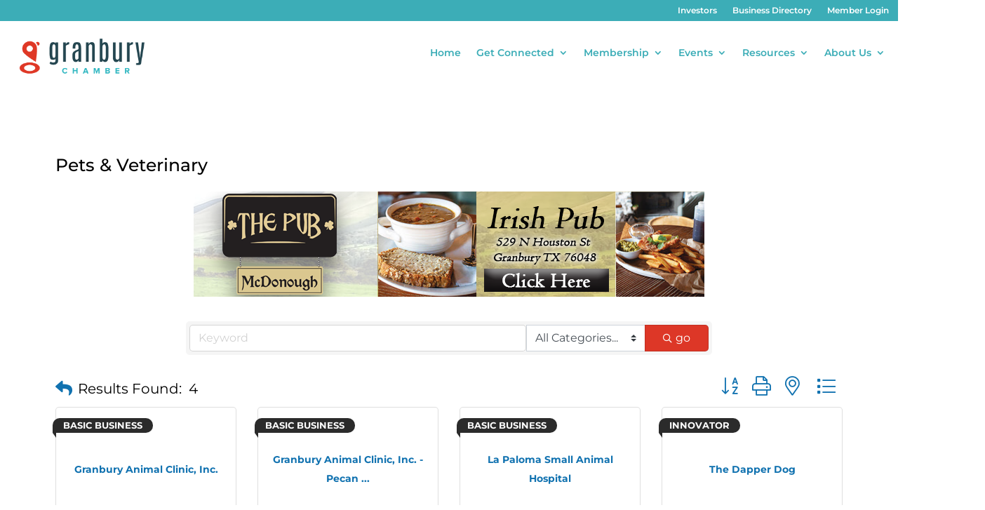

--- FILE ---
content_type: text/html; charset=utf-8
request_url: https://www.google.com/recaptcha/enterprise/anchor?ar=1&k=6LcRqeMeAAAAAAEh0sE3hJwC93wNtocjhFENNikR&co=aHR0cHM6Ly9idXNpbmVzcy5ncmFuYnVyeWNoYW1iZXIuY29tOjQ0Mw..&hl=en&v=PoyoqOPhxBO7pBk68S4YbpHZ&size=invisible&anchor-ms=20000&execute-ms=30000&cb=54d2gyco58lv
body_size: 48889
content:
<!DOCTYPE HTML><html dir="ltr" lang="en"><head><meta http-equiv="Content-Type" content="text/html; charset=UTF-8">
<meta http-equiv="X-UA-Compatible" content="IE=edge">
<title>reCAPTCHA</title>
<style type="text/css">
/* cyrillic-ext */
@font-face {
  font-family: 'Roboto';
  font-style: normal;
  font-weight: 400;
  font-stretch: 100%;
  src: url(//fonts.gstatic.com/s/roboto/v48/KFO7CnqEu92Fr1ME7kSn66aGLdTylUAMa3GUBHMdazTgWw.woff2) format('woff2');
  unicode-range: U+0460-052F, U+1C80-1C8A, U+20B4, U+2DE0-2DFF, U+A640-A69F, U+FE2E-FE2F;
}
/* cyrillic */
@font-face {
  font-family: 'Roboto';
  font-style: normal;
  font-weight: 400;
  font-stretch: 100%;
  src: url(//fonts.gstatic.com/s/roboto/v48/KFO7CnqEu92Fr1ME7kSn66aGLdTylUAMa3iUBHMdazTgWw.woff2) format('woff2');
  unicode-range: U+0301, U+0400-045F, U+0490-0491, U+04B0-04B1, U+2116;
}
/* greek-ext */
@font-face {
  font-family: 'Roboto';
  font-style: normal;
  font-weight: 400;
  font-stretch: 100%;
  src: url(//fonts.gstatic.com/s/roboto/v48/KFO7CnqEu92Fr1ME7kSn66aGLdTylUAMa3CUBHMdazTgWw.woff2) format('woff2');
  unicode-range: U+1F00-1FFF;
}
/* greek */
@font-face {
  font-family: 'Roboto';
  font-style: normal;
  font-weight: 400;
  font-stretch: 100%;
  src: url(//fonts.gstatic.com/s/roboto/v48/KFO7CnqEu92Fr1ME7kSn66aGLdTylUAMa3-UBHMdazTgWw.woff2) format('woff2');
  unicode-range: U+0370-0377, U+037A-037F, U+0384-038A, U+038C, U+038E-03A1, U+03A3-03FF;
}
/* math */
@font-face {
  font-family: 'Roboto';
  font-style: normal;
  font-weight: 400;
  font-stretch: 100%;
  src: url(//fonts.gstatic.com/s/roboto/v48/KFO7CnqEu92Fr1ME7kSn66aGLdTylUAMawCUBHMdazTgWw.woff2) format('woff2');
  unicode-range: U+0302-0303, U+0305, U+0307-0308, U+0310, U+0312, U+0315, U+031A, U+0326-0327, U+032C, U+032F-0330, U+0332-0333, U+0338, U+033A, U+0346, U+034D, U+0391-03A1, U+03A3-03A9, U+03B1-03C9, U+03D1, U+03D5-03D6, U+03F0-03F1, U+03F4-03F5, U+2016-2017, U+2034-2038, U+203C, U+2040, U+2043, U+2047, U+2050, U+2057, U+205F, U+2070-2071, U+2074-208E, U+2090-209C, U+20D0-20DC, U+20E1, U+20E5-20EF, U+2100-2112, U+2114-2115, U+2117-2121, U+2123-214F, U+2190, U+2192, U+2194-21AE, U+21B0-21E5, U+21F1-21F2, U+21F4-2211, U+2213-2214, U+2216-22FF, U+2308-230B, U+2310, U+2319, U+231C-2321, U+2336-237A, U+237C, U+2395, U+239B-23B7, U+23D0, U+23DC-23E1, U+2474-2475, U+25AF, U+25B3, U+25B7, U+25BD, U+25C1, U+25CA, U+25CC, U+25FB, U+266D-266F, U+27C0-27FF, U+2900-2AFF, U+2B0E-2B11, U+2B30-2B4C, U+2BFE, U+3030, U+FF5B, U+FF5D, U+1D400-1D7FF, U+1EE00-1EEFF;
}
/* symbols */
@font-face {
  font-family: 'Roboto';
  font-style: normal;
  font-weight: 400;
  font-stretch: 100%;
  src: url(//fonts.gstatic.com/s/roboto/v48/KFO7CnqEu92Fr1ME7kSn66aGLdTylUAMaxKUBHMdazTgWw.woff2) format('woff2');
  unicode-range: U+0001-000C, U+000E-001F, U+007F-009F, U+20DD-20E0, U+20E2-20E4, U+2150-218F, U+2190, U+2192, U+2194-2199, U+21AF, U+21E6-21F0, U+21F3, U+2218-2219, U+2299, U+22C4-22C6, U+2300-243F, U+2440-244A, U+2460-24FF, U+25A0-27BF, U+2800-28FF, U+2921-2922, U+2981, U+29BF, U+29EB, U+2B00-2BFF, U+4DC0-4DFF, U+FFF9-FFFB, U+10140-1018E, U+10190-1019C, U+101A0, U+101D0-101FD, U+102E0-102FB, U+10E60-10E7E, U+1D2C0-1D2D3, U+1D2E0-1D37F, U+1F000-1F0FF, U+1F100-1F1AD, U+1F1E6-1F1FF, U+1F30D-1F30F, U+1F315, U+1F31C, U+1F31E, U+1F320-1F32C, U+1F336, U+1F378, U+1F37D, U+1F382, U+1F393-1F39F, U+1F3A7-1F3A8, U+1F3AC-1F3AF, U+1F3C2, U+1F3C4-1F3C6, U+1F3CA-1F3CE, U+1F3D4-1F3E0, U+1F3ED, U+1F3F1-1F3F3, U+1F3F5-1F3F7, U+1F408, U+1F415, U+1F41F, U+1F426, U+1F43F, U+1F441-1F442, U+1F444, U+1F446-1F449, U+1F44C-1F44E, U+1F453, U+1F46A, U+1F47D, U+1F4A3, U+1F4B0, U+1F4B3, U+1F4B9, U+1F4BB, U+1F4BF, U+1F4C8-1F4CB, U+1F4D6, U+1F4DA, U+1F4DF, U+1F4E3-1F4E6, U+1F4EA-1F4ED, U+1F4F7, U+1F4F9-1F4FB, U+1F4FD-1F4FE, U+1F503, U+1F507-1F50B, U+1F50D, U+1F512-1F513, U+1F53E-1F54A, U+1F54F-1F5FA, U+1F610, U+1F650-1F67F, U+1F687, U+1F68D, U+1F691, U+1F694, U+1F698, U+1F6AD, U+1F6B2, U+1F6B9-1F6BA, U+1F6BC, U+1F6C6-1F6CF, U+1F6D3-1F6D7, U+1F6E0-1F6EA, U+1F6F0-1F6F3, U+1F6F7-1F6FC, U+1F700-1F7FF, U+1F800-1F80B, U+1F810-1F847, U+1F850-1F859, U+1F860-1F887, U+1F890-1F8AD, U+1F8B0-1F8BB, U+1F8C0-1F8C1, U+1F900-1F90B, U+1F93B, U+1F946, U+1F984, U+1F996, U+1F9E9, U+1FA00-1FA6F, U+1FA70-1FA7C, U+1FA80-1FA89, U+1FA8F-1FAC6, U+1FACE-1FADC, U+1FADF-1FAE9, U+1FAF0-1FAF8, U+1FB00-1FBFF;
}
/* vietnamese */
@font-face {
  font-family: 'Roboto';
  font-style: normal;
  font-weight: 400;
  font-stretch: 100%;
  src: url(//fonts.gstatic.com/s/roboto/v48/KFO7CnqEu92Fr1ME7kSn66aGLdTylUAMa3OUBHMdazTgWw.woff2) format('woff2');
  unicode-range: U+0102-0103, U+0110-0111, U+0128-0129, U+0168-0169, U+01A0-01A1, U+01AF-01B0, U+0300-0301, U+0303-0304, U+0308-0309, U+0323, U+0329, U+1EA0-1EF9, U+20AB;
}
/* latin-ext */
@font-face {
  font-family: 'Roboto';
  font-style: normal;
  font-weight: 400;
  font-stretch: 100%;
  src: url(//fonts.gstatic.com/s/roboto/v48/KFO7CnqEu92Fr1ME7kSn66aGLdTylUAMa3KUBHMdazTgWw.woff2) format('woff2');
  unicode-range: U+0100-02BA, U+02BD-02C5, U+02C7-02CC, U+02CE-02D7, U+02DD-02FF, U+0304, U+0308, U+0329, U+1D00-1DBF, U+1E00-1E9F, U+1EF2-1EFF, U+2020, U+20A0-20AB, U+20AD-20C0, U+2113, U+2C60-2C7F, U+A720-A7FF;
}
/* latin */
@font-face {
  font-family: 'Roboto';
  font-style: normal;
  font-weight: 400;
  font-stretch: 100%;
  src: url(//fonts.gstatic.com/s/roboto/v48/KFO7CnqEu92Fr1ME7kSn66aGLdTylUAMa3yUBHMdazQ.woff2) format('woff2');
  unicode-range: U+0000-00FF, U+0131, U+0152-0153, U+02BB-02BC, U+02C6, U+02DA, U+02DC, U+0304, U+0308, U+0329, U+2000-206F, U+20AC, U+2122, U+2191, U+2193, U+2212, U+2215, U+FEFF, U+FFFD;
}
/* cyrillic-ext */
@font-face {
  font-family: 'Roboto';
  font-style: normal;
  font-weight: 500;
  font-stretch: 100%;
  src: url(//fonts.gstatic.com/s/roboto/v48/KFO7CnqEu92Fr1ME7kSn66aGLdTylUAMa3GUBHMdazTgWw.woff2) format('woff2');
  unicode-range: U+0460-052F, U+1C80-1C8A, U+20B4, U+2DE0-2DFF, U+A640-A69F, U+FE2E-FE2F;
}
/* cyrillic */
@font-face {
  font-family: 'Roboto';
  font-style: normal;
  font-weight: 500;
  font-stretch: 100%;
  src: url(//fonts.gstatic.com/s/roboto/v48/KFO7CnqEu92Fr1ME7kSn66aGLdTylUAMa3iUBHMdazTgWw.woff2) format('woff2');
  unicode-range: U+0301, U+0400-045F, U+0490-0491, U+04B0-04B1, U+2116;
}
/* greek-ext */
@font-face {
  font-family: 'Roboto';
  font-style: normal;
  font-weight: 500;
  font-stretch: 100%;
  src: url(//fonts.gstatic.com/s/roboto/v48/KFO7CnqEu92Fr1ME7kSn66aGLdTylUAMa3CUBHMdazTgWw.woff2) format('woff2');
  unicode-range: U+1F00-1FFF;
}
/* greek */
@font-face {
  font-family: 'Roboto';
  font-style: normal;
  font-weight: 500;
  font-stretch: 100%;
  src: url(//fonts.gstatic.com/s/roboto/v48/KFO7CnqEu92Fr1ME7kSn66aGLdTylUAMa3-UBHMdazTgWw.woff2) format('woff2');
  unicode-range: U+0370-0377, U+037A-037F, U+0384-038A, U+038C, U+038E-03A1, U+03A3-03FF;
}
/* math */
@font-face {
  font-family: 'Roboto';
  font-style: normal;
  font-weight: 500;
  font-stretch: 100%;
  src: url(//fonts.gstatic.com/s/roboto/v48/KFO7CnqEu92Fr1ME7kSn66aGLdTylUAMawCUBHMdazTgWw.woff2) format('woff2');
  unicode-range: U+0302-0303, U+0305, U+0307-0308, U+0310, U+0312, U+0315, U+031A, U+0326-0327, U+032C, U+032F-0330, U+0332-0333, U+0338, U+033A, U+0346, U+034D, U+0391-03A1, U+03A3-03A9, U+03B1-03C9, U+03D1, U+03D5-03D6, U+03F0-03F1, U+03F4-03F5, U+2016-2017, U+2034-2038, U+203C, U+2040, U+2043, U+2047, U+2050, U+2057, U+205F, U+2070-2071, U+2074-208E, U+2090-209C, U+20D0-20DC, U+20E1, U+20E5-20EF, U+2100-2112, U+2114-2115, U+2117-2121, U+2123-214F, U+2190, U+2192, U+2194-21AE, U+21B0-21E5, U+21F1-21F2, U+21F4-2211, U+2213-2214, U+2216-22FF, U+2308-230B, U+2310, U+2319, U+231C-2321, U+2336-237A, U+237C, U+2395, U+239B-23B7, U+23D0, U+23DC-23E1, U+2474-2475, U+25AF, U+25B3, U+25B7, U+25BD, U+25C1, U+25CA, U+25CC, U+25FB, U+266D-266F, U+27C0-27FF, U+2900-2AFF, U+2B0E-2B11, U+2B30-2B4C, U+2BFE, U+3030, U+FF5B, U+FF5D, U+1D400-1D7FF, U+1EE00-1EEFF;
}
/* symbols */
@font-face {
  font-family: 'Roboto';
  font-style: normal;
  font-weight: 500;
  font-stretch: 100%;
  src: url(//fonts.gstatic.com/s/roboto/v48/KFO7CnqEu92Fr1ME7kSn66aGLdTylUAMaxKUBHMdazTgWw.woff2) format('woff2');
  unicode-range: U+0001-000C, U+000E-001F, U+007F-009F, U+20DD-20E0, U+20E2-20E4, U+2150-218F, U+2190, U+2192, U+2194-2199, U+21AF, U+21E6-21F0, U+21F3, U+2218-2219, U+2299, U+22C4-22C6, U+2300-243F, U+2440-244A, U+2460-24FF, U+25A0-27BF, U+2800-28FF, U+2921-2922, U+2981, U+29BF, U+29EB, U+2B00-2BFF, U+4DC0-4DFF, U+FFF9-FFFB, U+10140-1018E, U+10190-1019C, U+101A0, U+101D0-101FD, U+102E0-102FB, U+10E60-10E7E, U+1D2C0-1D2D3, U+1D2E0-1D37F, U+1F000-1F0FF, U+1F100-1F1AD, U+1F1E6-1F1FF, U+1F30D-1F30F, U+1F315, U+1F31C, U+1F31E, U+1F320-1F32C, U+1F336, U+1F378, U+1F37D, U+1F382, U+1F393-1F39F, U+1F3A7-1F3A8, U+1F3AC-1F3AF, U+1F3C2, U+1F3C4-1F3C6, U+1F3CA-1F3CE, U+1F3D4-1F3E0, U+1F3ED, U+1F3F1-1F3F3, U+1F3F5-1F3F7, U+1F408, U+1F415, U+1F41F, U+1F426, U+1F43F, U+1F441-1F442, U+1F444, U+1F446-1F449, U+1F44C-1F44E, U+1F453, U+1F46A, U+1F47D, U+1F4A3, U+1F4B0, U+1F4B3, U+1F4B9, U+1F4BB, U+1F4BF, U+1F4C8-1F4CB, U+1F4D6, U+1F4DA, U+1F4DF, U+1F4E3-1F4E6, U+1F4EA-1F4ED, U+1F4F7, U+1F4F9-1F4FB, U+1F4FD-1F4FE, U+1F503, U+1F507-1F50B, U+1F50D, U+1F512-1F513, U+1F53E-1F54A, U+1F54F-1F5FA, U+1F610, U+1F650-1F67F, U+1F687, U+1F68D, U+1F691, U+1F694, U+1F698, U+1F6AD, U+1F6B2, U+1F6B9-1F6BA, U+1F6BC, U+1F6C6-1F6CF, U+1F6D3-1F6D7, U+1F6E0-1F6EA, U+1F6F0-1F6F3, U+1F6F7-1F6FC, U+1F700-1F7FF, U+1F800-1F80B, U+1F810-1F847, U+1F850-1F859, U+1F860-1F887, U+1F890-1F8AD, U+1F8B0-1F8BB, U+1F8C0-1F8C1, U+1F900-1F90B, U+1F93B, U+1F946, U+1F984, U+1F996, U+1F9E9, U+1FA00-1FA6F, U+1FA70-1FA7C, U+1FA80-1FA89, U+1FA8F-1FAC6, U+1FACE-1FADC, U+1FADF-1FAE9, U+1FAF0-1FAF8, U+1FB00-1FBFF;
}
/* vietnamese */
@font-face {
  font-family: 'Roboto';
  font-style: normal;
  font-weight: 500;
  font-stretch: 100%;
  src: url(//fonts.gstatic.com/s/roboto/v48/KFO7CnqEu92Fr1ME7kSn66aGLdTylUAMa3OUBHMdazTgWw.woff2) format('woff2');
  unicode-range: U+0102-0103, U+0110-0111, U+0128-0129, U+0168-0169, U+01A0-01A1, U+01AF-01B0, U+0300-0301, U+0303-0304, U+0308-0309, U+0323, U+0329, U+1EA0-1EF9, U+20AB;
}
/* latin-ext */
@font-face {
  font-family: 'Roboto';
  font-style: normal;
  font-weight: 500;
  font-stretch: 100%;
  src: url(//fonts.gstatic.com/s/roboto/v48/KFO7CnqEu92Fr1ME7kSn66aGLdTylUAMa3KUBHMdazTgWw.woff2) format('woff2');
  unicode-range: U+0100-02BA, U+02BD-02C5, U+02C7-02CC, U+02CE-02D7, U+02DD-02FF, U+0304, U+0308, U+0329, U+1D00-1DBF, U+1E00-1E9F, U+1EF2-1EFF, U+2020, U+20A0-20AB, U+20AD-20C0, U+2113, U+2C60-2C7F, U+A720-A7FF;
}
/* latin */
@font-face {
  font-family: 'Roboto';
  font-style: normal;
  font-weight: 500;
  font-stretch: 100%;
  src: url(//fonts.gstatic.com/s/roboto/v48/KFO7CnqEu92Fr1ME7kSn66aGLdTylUAMa3yUBHMdazQ.woff2) format('woff2');
  unicode-range: U+0000-00FF, U+0131, U+0152-0153, U+02BB-02BC, U+02C6, U+02DA, U+02DC, U+0304, U+0308, U+0329, U+2000-206F, U+20AC, U+2122, U+2191, U+2193, U+2212, U+2215, U+FEFF, U+FFFD;
}
/* cyrillic-ext */
@font-face {
  font-family: 'Roboto';
  font-style: normal;
  font-weight: 900;
  font-stretch: 100%;
  src: url(//fonts.gstatic.com/s/roboto/v48/KFO7CnqEu92Fr1ME7kSn66aGLdTylUAMa3GUBHMdazTgWw.woff2) format('woff2');
  unicode-range: U+0460-052F, U+1C80-1C8A, U+20B4, U+2DE0-2DFF, U+A640-A69F, U+FE2E-FE2F;
}
/* cyrillic */
@font-face {
  font-family: 'Roboto';
  font-style: normal;
  font-weight: 900;
  font-stretch: 100%;
  src: url(//fonts.gstatic.com/s/roboto/v48/KFO7CnqEu92Fr1ME7kSn66aGLdTylUAMa3iUBHMdazTgWw.woff2) format('woff2');
  unicode-range: U+0301, U+0400-045F, U+0490-0491, U+04B0-04B1, U+2116;
}
/* greek-ext */
@font-face {
  font-family: 'Roboto';
  font-style: normal;
  font-weight: 900;
  font-stretch: 100%;
  src: url(//fonts.gstatic.com/s/roboto/v48/KFO7CnqEu92Fr1ME7kSn66aGLdTylUAMa3CUBHMdazTgWw.woff2) format('woff2');
  unicode-range: U+1F00-1FFF;
}
/* greek */
@font-face {
  font-family: 'Roboto';
  font-style: normal;
  font-weight: 900;
  font-stretch: 100%;
  src: url(//fonts.gstatic.com/s/roboto/v48/KFO7CnqEu92Fr1ME7kSn66aGLdTylUAMa3-UBHMdazTgWw.woff2) format('woff2');
  unicode-range: U+0370-0377, U+037A-037F, U+0384-038A, U+038C, U+038E-03A1, U+03A3-03FF;
}
/* math */
@font-face {
  font-family: 'Roboto';
  font-style: normal;
  font-weight: 900;
  font-stretch: 100%;
  src: url(//fonts.gstatic.com/s/roboto/v48/KFO7CnqEu92Fr1ME7kSn66aGLdTylUAMawCUBHMdazTgWw.woff2) format('woff2');
  unicode-range: U+0302-0303, U+0305, U+0307-0308, U+0310, U+0312, U+0315, U+031A, U+0326-0327, U+032C, U+032F-0330, U+0332-0333, U+0338, U+033A, U+0346, U+034D, U+0391-03A1, U+03A3-03A9, U+03B1-03C9, U+03D1, U+03D5-03D6, U+03F0-03F1, U+03F4-03F5, U+2016-2017, U+2034-2038, U+203C, U+2040, U+2043, U+2047, U+2050, U+2057, U+205F, U+2070-2071, U+2074-208E, U+2090-209C, U+20D0-20DC, U+20E1, U+20E5-20EF, U+2100-2112, U+2114-2115, U+2117-2121, U+2123-214F, U+2190, U+2192, U+2194-21AE, U+21B0-21E5, U+21F1-21F2, U+21F4-2211, U+2213-2214, U+2216-22FF, U+2308-230B, U+2310, U+2319, U+231C-2321, U+2336-237A, U+237C, U+2395, U+239B-23B7, U+23D0, U+23DC-23E1, U+2474-2475, U+25AF, U+25B3, U+25B7, U+25BD, U+25C1, U+25CA, U+25CC, U+25FB, U+266D-266F, U+27C0-27FF, U+2900-2AFF, U+2B0E-2B11, U+2B30-2B4C, U+2BFE, U+3030, U+FF5B, U+FF5D, U+1D400-1D7FF, U+1EE00-1EEFF;
}
/* symbols */
@font-face {
  font-family: 'Roboto';
  font-style: normal;
  font-weight: 900;
  font-stretch: 100%;
  src: url(//fonts.gstatic.com/s/roboto/v48/KFO7CnqEu92Fr1ME7kSn66aGLdTylUAMaxKUBHMdazTgWw.woff2) format('woff2');
  unicode-range: U+0001-000C, U+000E-001F, U+007F-009F, U+20DD-20E0, U+20E2-20E4, U+2150-218F, U+2190, U+2192, U+2194-2199, U+21AF, U+21E6-21F0, U+21F3, U+2218-2219, U+2299, U+22C4-22C6, U+2300-243F, U+2440-244A, U+2460-24FF, U+25A0-27BF, U+2800-28FF, U+2921-2922, U+2981, U+29BF, U+29EB, U+2B00-2BFF, U+4DC0-4DFF, U+FFF9-FFFB, U+10140-1018E, U+10190-1019C, U+101A0, U+101D0-101FD, U+102E0-102FB, U+10E60-10E7E, U+1D2C0-1D2D3, U+1D2E0-1D37F, U+1F000-1F0FF, U+1F100-1F1AD, U+1F1E6-1F1FF, U+1F30D-1F30F, U+1F315, U+1F31C, U+1F31E, U+1F320-1F32C, U+1F336, U+1F378, U+1F37D, U+1F382, U+1F393-1F39F, U+1F3A7-1F3A8, U+1F3AC-1F3AF, U+1F3C2, U+1F3C4-1F3C6, U+1F3CA-1F3CE, U+1F3D4-1F3E0, U+1F3ED, U+1F3F1-1F3F3, U+1F3F5-1F3F7, U+1F408, U+1F415, U+1F41F, U+1F426, U+1F43F, U+1F441-1F442, U+1F444, U+1F446-1F449, U+1F44C-1F44E, U+1F453, U+1F46A, U+1F47D, U+1F4A3, U+1F4B0, U+1F4B3, U+1F4B9, U+1F4BB, U+1F4BF, U+1F4C8-1F4CB, U+1F4D6, U+1F4DA, U+1F4DF, U+1F4E3-1F4E6, U+1F4EA-1F4ED, U+1F4F7, U+1F4F9-1F4FB, U+1F4FD-1F4FE, U+1F503, U+1F507-1F50B, U+1F50D, U+1F512-1F513, U+1F53E-1F54A, U+1F54F-1F5FA, U+1F610, U+1F650-1F67F, U+1F687, U+1F68D, U+1F691, U+1F694, U+1F698, U+1F6AD, U+1F6B2, U+1F6B9-1F6BA, U+1F6BC, U+1F6C6-1F6CF, U+1F6D3-1F6D7, U+1F6E0-1F6EA, U+1F6F0-1F6F3, U+1F6F7-1F6FC, U+1F700-1F7FF, U+1F800-1F80B, U+1F810-1F847, U+1F850-1F859, U+1F860-1F887, U+1F890-1F8AD, U+1F8B0-1F8BB, U+1F8C0-1F8C1, U+1F900-1F90B, U+1F93B, U+1F946, U+1F984, U+1F996, U+1F9E9, U+1FA00-1FA6F, U+1FA70-1FA7C, U+1FA80-1FA89, U+1FA8F-1FAC6, U+1FACE-1FADC, U+1FADF-1FAE9, U+1FAF0-1FAF8, U+1FB00-1FBFF;
}
/* vietnamese */
@font-face {
  font-family: 'Roboto';
  font-style: normal;
  font-weight: 900;
  font-stretch: 100%;
  src: url(//fonts.gstatic.com/s/roboto/v48/KFO7CnqEu92Fr1ME7kSn66aGLdTylUAMa3OUBHMdazTgWw.woff2) format('woff2');
  unicode-range: U+0102-0103, U+0110-0111, U+0128-0129, U+0168-0169, U+01A0-01A1, U+01AF-01B0, U+0300-0301, U+0303-0304, U+0308-0309, U+0323, U+0329, U+1EA0-1EF9, U+20AB;
}
/* latin-ext */
@font-face {
  font-family: 'Roboto';
  font-style: normal;
  font-weight: 900;
  font-stretch: 100%;
  src: url(//fonts.gstatic.com/s/roboto/v48/KFO7CnqEu92Fr1ME7kSn66aGLdTylUAMa3KUBHMdazTgWw.woff2) format('woff2');
  unicode-range: U+0100-02BA, U+02BD-02C5, U+02C7-02CC, U+02CE-02D7, U+02DD-02FF, U+0304, U+0308, U+0329, U+1D00-1DBF, U+1E00-1E9F, U+1EF2-1EFF, U+2020, U+20A0-20AB, U+20AD-20C0, U+2113, U+2C60-2C7F, U+A720-A7FF;
}
/* latin */
@font-face {
  font-family: 'Roboto';
  font-style: normal;
  font-weight: 900;
  font-stretch: 100%;
  src: url(//fonts.gstatic.com/s/roboto/v48/KFO7CnqEu92Fr1ME7kSn66aGLdTylUAMa3yUBHMdazQ.woff2) format('woff2');
  unicode-range: U+0000-00FF, U+0131, U+0152-0153, U+02BB-02BC, U+02C6, U+02DA, U+02DC, U+0304, U+0308, U+0329, U+2000-206F, U+20AC, U+2122, U+2191, U+2193, U+2212, U+2215, U+FEFF, U+FFFD;
}

</style>
<link rel="stylesheet" type="text/css" href="https://www.gstatic.com/recaptcha/releases/PoyoqOPhxBO7pBk68S4YbpHZ/styles__ltr.css">
<script nonce="bZgiigbZhkY_15Uysz3Wkw" type="text/javascript">window['__recaptcha_api'] = 'https://www.google.com/recaptcha/enterprise/';</script>
<script type="text/javascript" src="https://www.gstatic.com/recaptcha/releases/PoyoqOPhxBO7pBk68S4YbpHZ/recaptcha__en.js" nonce="bZgiigbZhkY_15Uysz3Wkw">
      
    </script></head>
<body><div id="rc-anchor-alert" class="rc-anchor-alert"></div>
<input type="hidden" id="recaptcha-token" value="[base64]">
<script type="text/javascript" nonce="bZgiigbZhkY_15Uysz3Wkw">
      recaptcha.anchor.Main.init("[\x22ainput\x22,[\x22bgdata\x22,\x22\x22,\[base64]/[base64]/[base64]/[base64]/cjw8ejpyPj4+eil9Y2F0Y2gobCl7dGhyb3cgbDt9fSxIPWZ1bmN0aW9uKHcsdCx6KXtpZih3PT0xOTR8fHc9PTIwOCl0LnZbd10/dC52W3ddLmNvbmNhdCh6KTp0LnZbd109b2Yoeix0KTtlbHNle2lmKHQuYkImJnchPTMxNylyZXR1cm47dz09NjZ8fHc9PTEyMnx8dz09NDcwfHx3PT00NHx8dz09NDE2fHx3PT0zOTd8fHc9PTQyMXx8dz09Njh8fHc9PTcwfHx3PT0xODQ/[base64]/[base64]/[base64]/bmV3IGRbVl0oSlswXSk6cD09Mj9uZXcgZFtWXShKWzBdLEpbMV0pOnA9PTM/bmV3IGRbVl0oSlswXSxKWzFdLEpbMl0pOnA9PTQ/[base64]/[base64]/[base64]/[base64]\x22,\[base64]\x22,\x22GMO9ISc5wp01w71LwpnCuRnDjCTCrsOJQVxQZ8OBSQ/DoFY3OF0MwqvDtsOiJD16WcKfa8Kgw5Ifw6jDoMOWw7VmICUtC0p/MMOKdcK9ZcO/GRHDonDDlnzCu01OCAMbwq9wK0DDtE0YLsKVwqcwUsKyw4RxwqV0w5fCsMKTwqLDhRzDiVPCvxNlw7J8wovDo8Oww5vCgjkZwq3DuV7CpcKIw6Uvw7bCtXXCpQ5EeVYaNS/CqcK1wrpewqfDhgLDh8OCwp4Uw4HDlMKNNcKmA8OnGQvCpTYsw6XCl8OjwoHDicOMAsO5FTEDwqdHG1rDh8Onwpt8w4zDuU3DomfCvsO9ZsOtw5IRw4xYYmTCtk/DiiNXfyfCmGHDtsK5CSrDnXtsw5LCk8OGw4DCjmVvw7BRAG/[base64]/w6obZ8KUPzvDryREw6hvwoBrRz7DphQ2wpIRcMOAwqwXCsORwq4Pw6FbX8KSQX4lN8KBFMKXalggw59FeXXDuMOBFcK/[base64]/[base64]/[base64]/Ch8KHOlPDui4Tw4sOw6nDjsOCw6dnwpB/w7/[base64]/Cj8Kcw5zCgsODw4HCvzjCngArw6LCglc2aBnDjkoMw5vCuU7DvjY/[base64]/DuDjDtcKJVsKCBTrCksONIWBCwo3Cr8K0XXTDhExlwojCjFwYMihaHWM7wrJdXW1jw43CtVdWT3zCnFzChsOzw7kxw6zDn8K0KcOmwrtPw7/Cpxkzwr7Cn1nDihd7w6k7w5FLJcO7NcOES8KDwrBtw5LCvUNhwrjDtAJjw4suwpdhH8OKwpI/DcOcCsOvwoweCsKiGTfDtyrCgcOcwo9hAcOzwpvDvH7DoMOBRcO+JMOewq8kDjV+wrhpwqnCtsOCwox6w4RCOGUgAxXCoMKFccKGw7nCmcKQw79LwosXEsKZM3zCv8Kmw4nCpcKdwrUhKcOBQhXCocO0w4TCvEpRe8KwAjDDolTCkMOeAE0Uw7ZON8O1wr/Cu1FeJ0tBwpLCuBrDl8Kkw7XCtxXCjsOvEhnDknwOw41Sw5rChW7Dg8O5wrrCqsK5RGALL8OIXlcww6TDiMOPTgsSw487wpjCiMKHSHg7KcOZwpM5CMK5Jx8Xw4rDo8OVwr5Ga8ObT8K0wo4Rw4MvTsOyw6Exw6/CpcOQMWDCi8KLw51KwoBFw4nCiMKDBnptJsO+IcKEAnPDiCfDmcKWwrsswrdJwqTCgVQUZl3Cv8KKwo/[base64]/DnB4sw5/DkMKgwpvDtxZgBWnCgcOVK8KIwoBAe3kffsOnB8OJI3p6DWrCoMOcRQUjwpdowq95AMOSw5nCqcO4PcOSwpkUSMOVw7/Cu2jDvwFEYVJSIcOhw7QNw5RHTHsrw5fDgmLCu8O+A8OhVwTCkMK7w6E4w6I5Q8OkCV/DoFrCssOiwo9/RMK4XmIKw5nCjsOJw5pcwq3DlMKlV8O1TBRLw5dbIWxEwo99wqfDjTjDkizClcKxwqbDvcKpZTLDjMK8TVBXw6jCiBMhwokbSAxQw6jDk8KUw5nDscKXIcK8wprCvcKkfMO1aMKzFMO7wq5/[base64]/w4rCqcKDwpQJVTbDhQPCs8OqwoJpw5nDv0/Co8O3wrbCmgldZMKywoRPw7MVw6tcYkTDonZ1dwjChcOXwr/ClVFGwrtewokBwoPChcOTecK8F3vCgcOUw7HDmsOxJ8Kgeg3DlwgYZ8KoDlVIw4XDs0HDj8Oaw5RONhkcw6wQwrHCpMKFwrnClMKkw4xyfcOVwot6w5TDocOsFcO/w7AaSlPCiS/[base64]/wrkZw6p/QgLClcKtYTvDtwPCjyfCisKpcMORwpYUwonDqzlmH0AHw6FGw7IgTMOuWG/[base64]/RFnCqB0pw5gXw4LDrBVvwpQ3NQLCkcKHw5vCvHTCnMKcw6kad8OgM8OsTDsdwqTDnw/[base64]/BMOlw6/DsMOWETQbBjYrBsKIw4d4woJPGBDCvSoEw4nCqm4nw4I7wrDCgF40Q3nCoMO4w7tfLcOYwoXDjF7DpsOSwpnDj8OZTsObw5XCjEFvwrRYZsOuw6/Dq8ODQXQkw7DChyTCo8KtRgvDvMOUw7LDgsO9wqjDnhPDmsKUw5nCmncBBHoPSj0wMcKuOkIoahtnBiXClgjDqB5aw4jDmw8UMsOWw4URwrTCtQTCnj/Co8K6w6xuOE0sQsOgSwLCm8OADBvDrsKBw59Uwqs1FMOqwotKdMOZUwIlacOjwp3DiBFnw4jCthbCp0/CimjChsOBwrdnw7LCl0HDpwxmw4g4wp7DgsOYwq9KTnrDlcKKWRBcYH1Fwp9uH0nDpsOkQMK6WGcRwqI/[base64]/DlTLDv8KMw7HCkWPCrWbCrcK+dcKJQMKAwoIYwoZSEMKuwrwuXMOywpcXw5zDtBXCp2VfQjDDiA4/DsKtwrzDtMObB0HCgWNow5Yfw6s1woLCszYQFl3DsMOSwpApw7rDpMKHw7VKYXQ4wqrDl8Ojwo/DscKwwqozdsKPw4vDn8KKV8OnC8OqEgV9CMOow6LDkw8twqvDnH9uw71cw7LCsCBOb8KXAsKHQsOIR8OOw6sEMcOwLwPDlcKzGMKTw4s3W2PDisKYw47DsgLDqHcTcityF1EDwp/Dvh/CrRfDrMOmKGnDoDfDqmfChArCnsKJwr4Gw4IacxkjwqnCnQ0jw4XDq8O7wr/[base64]/[base64]/RGXDmsKJw6bCtHwSc8Ouw7dbwo8jwrLCq042K8KcwpVAHsOqwqsmSWNNw7PDgcK+FsOIwpTDk8K7esKVXgbCisOTwr5Ww4fCocK8wpbCqsKLb8OJUSd7w6BMR8KdQsOUSyk5wp8yGzXDtFY6KFY/w4PCusKTwoJTwozCjcOzVBLCgDLCgsKrSsO1woDCvzHCucOPF8KQKMOKaVpCw4wZHMKOAMOZHsKLw5TDm3LDksOEw7lpEMK1Px/Dp0pPwotPdcOCKwBjVMOXwox/CF/[base64]/CrcOwwpXCkFs4XsKrTMK5wqdnYmYbw6FKEMKjQcOub25gYj/DnsKVw7rCnMK3I8KnwrbCnB5+wqbDncKwG8KCw5Vcw5rDskMlw4DDrMOlCcKjFMKxwrPCsMKKIsOtwqhaw7nDqMKKZBMywrHCl0dBw554GzBNwqrDkgnCp1nDgcO0IFvDgsOdd1xmeD83wqQjKTg0CsOlQHR0El4YdxFCGcOjKMOtJcKMLcK4wpA/[base64]/[base64]/CimzDvcK+awbDsXzDp1Aiwo/[base64]/DsW7Ctjs3QUddNcKNAVvDuisBw4fCh8KDDcOrwoZYOcKpwobCrsKJwqYOw73Di8Ovw6fDmcKsbsKqPwbCo8K1wovCi3nCpWvDr8K9woXDkgJ/wp5tw45/wrbDrsOnXR4ZYgXDisO/MyrDgcOvw5DDgjhvw6LDv37CksO4wpDCoRHCk2gqXwEGwqfCsEfCqmVCTMOIwroiExjDg08NR8KVw4bDmUxxwpjCq8Ofaz/CsFXDqcKIRsOISkvDucOqBhgrQEojfGlwwo/CiCLCvDRdwqrCojTCoRdXK8Knwo3DhGnDnUoNw5rDpcOwMBTCgcOIU8KdOHMrfTPDsw9FwoARwrnDnDDDlSN0wqbDssKNS8K4H8KRw7rDgcK7wrhQB8OOIMKnBFDCoQLDmmFoCinCiMOCwoNiX0l/w7vDhFE2cCrCnEUsBsK0QnIEw53CiyfCjVogwrxxwrJPBRLDlcKYWXYICQhPw73DpgZHwpHDmMKLZifCuMKVw77DkEzDjD/CkcKNwrHCkMK9w4IIQMOQwrjCqkbCtX7CqF/[base64]/CosKjI8KaA8OzCHnDlS3DvhbDocO/wpTDqsK/wq4FccOFw5RaHi3DhXvCoTTCoHjDrhE0TVfDrcKSw5XDhcKxwqLCmW9WbWvCgn8jSMKiw5bCicK2w4bCgBjDijAvWE5MB29/enXDo0vDk8KpwrrCkcKAIsOiwrHDv8O5K2XClELDiHPDj8O0FMOAw5vDvMKYwrXDqsKCLDlrwoYGwpzDuXlRwrzCt8O7w6Uhw71owq3CpcOHWxHDt17DmcOxwo9sw4ELesKNw7XCnEvDv8O8w5vDncOmXivDtcOYw5jDoi/CtMK6AHHCqWwwwpDCosKJwqcRJMOXw5bCg15pw7lWw4fCucOgM8OkGz7Ck8O1QXrDrnIkwobCpwM5wptAw74pY0bDv25Pw61SwqI7wpEjwq97wo1BCkzClVXDgMKCw5rCs8KYw4MAw5xcwqJKwqjCmsOEAhEAw6s7wrIawqjCgivDj8OqeMK1G1/CnGlWSMOERHpsS8KzwqjDkSvCrDonw4tqw7jDjcKPwp8KWMKBw79aw5BebTQ1w4gtCGMGw5HDjjDChsOCUMOiQMKiWkhuR0phw5LCmMOpwpo/f8OUw7YXw6E7w4fCocOhOiFMPn7ClMKYw6/CoUzCt8OWYMK7GMOCTB3CoMKXasOXB8KmTAXDjDcTd1nDssObNcKnwrLDn8KFMsKMw6ANw6xYwpjDgwA7S1DDvHPCljtMDMOWXMKhcsOoHsKeL8KYwrUGw5rDuyTCk8O2ZsOmwqDClVHCssOuwpYkOEYSw6kIwobDnS3CiRLDsBQcZ8OuI8O9w6JZHMKhw7J/ZW7DoD1GwprCtRrDpkhgVjzDncODNsORHsOnwp8+woQAIsO4FWBWwq7DgMOXw4vCjsKeKSwOBMO8SMKww6HDl8OSA8KHIsKSwqgbO8OySsO9XcOLEMONXcOGwp7CoEVYwpF0KcKpTHYFH8KgwoLDjw/CgC1nwqnCrnvCn8Klw6vDtCvCqsOkwprDrsKqSMOYFCDCjsOAMMKvL01TRkchbSPCtV9Hw6bCnWjDuU/[base64]/EnHDkU/Ct8Klw4rDjsOBAsOBwoXCg8O2WG4FF1IxXsKAEMOww4TCnj/CrzUKw47CkMKVw73CmAfDkVjCnUfDs37Cil4nw4YCwqshw5h+wqbDuRBIw5Npw5XCuMKTP8KSw5QWTcKuw67ChFfCrkhkY1l7EsOAVm3CgsKow6J5UQ3ClcKZacOSJRQ2wqVYQHlEHgI5woxVVWgcw6A1wpl0GcOBw6tFVMO6wpLDjXhVRcKzwqLCncODZcK2Y8OmUG/Dt8KswoYHw6h7wo5UbcOrw5dgw6fChcK+RMKnF2rCucKxwo7Dq8KncsKDJcOuw4MZwrI2QkodwoDDlsODwrzCkS/CgsOLw6Zgw6/DnEXCrjpNBsOlwqrDqj99aUfCh1I7NsKXJMKoKcKBEnLDlDBSwqLChcKiSUPCiy4kTsOlD8Kxwpo3SVDDhRZ1wofCgxFgwrfDkjwpVsO7aMOBGznCncOvwqjCrQDChmwPJ8OCw5zCm8OZFDbDjsKyAcObw7ICQETDu18qw43Cq1Uuw4ktwoVbwqXDs8KbwqrCrhNlwo/CqD1WFMOIKi8kKMOMH1h0wrEnw6whCibDl0PDlsOYw7lfw7vDsMOlw40cw4lIw6hUwpnCk8OUYsOAPQAAPwbCjsKuwrUrw7rDscKawqchSwBFR2gbw4dUXsOHw7Ase8KkazBRwqfCt8Ohw4PCukx4w7gOwp3ChU/CrAVhN8KCw4PCjcKywrpHbSbDrDnCg8KrwrRrw7kewrQxw5g3wo0BJQXCkQoGcBMubcKnBkDCj8OhY1rDvEgNNixcw6EHwo7CjCgHwqlUEDzCtTAxw6rDgnV7w6jDmVbDiioZOcO2w67DpEgywrrDrGlEw5ZYHsKWS8KlSMKZBMKOcMOPK2Mtw4tyw7rCkggoDjs/wrrCrcKXNTREwqrDpmsawpI4w5rCiA7CgCPCsTbDnMOoUcK+w5BZwoIew5g/OsKwwonDoUgkRsKAbGnDiWLCkcOMNU/[base64]/wonChsOqaRFoDATDocOdw4HDtDLDrsOLcsKWdWrDusKDVBPCplFkAwdWX8K1wp3DmcKAwrDDnA1BHMOtHg3CjCsBw5ZewqvDg8ONOTFfZ8KlYMOMZB/[base64]/T3PCvjfDu8OHwo8tQMKZUMOGw4Fuwqlxw47DiCRdwpIJwqptQcOKD0Brw6LCvMKUCArDt8Kgw5Ipwph4wrozSULDiV7Dq17DiSUEcFgkccOgM8KWw4FRNDXDjcOsw4vCjMKxOGzDog/[base64]/[base64]/JcKNw4UMLzN1KMODwoXDssKywrQEZgJzwppEw7bCjl3DnRFhIcObw4vCowTCssK+YMOTY8OCw5JuwppbQCQuw4DCqEPCnsOma8Obw4d2w7BjN8Opw79NwqLCj3t5HhkfZ3dIw4tnZsKbw6FQw5rDrcOfw5ERw4LDmGTCi8KmwonDlxTDvjIhw5c3NnfDgWNdw4/DikrChVXCkMOnwpvCjcK0NsOHw75DwqBvK0VsH1FIw4Iaw7jDiAfCk8Onwq7DosOmwqjDhsKgKHUDCRQiB34jDU/DksKrwr0vw5wIYsKfXMKTwobDq8O/A8O7wpDCj3M9KsOHFzHClF0nw7PCvwfCrnweTMOpwoU9w7/CvxNVNB7Dg8Oyw4cBLMOGw7vDusOLYMOnwqMjcBfCvXvDnBxow6rCo1tLVMKBM1bDjCxKw5JAcsKGHcKkAcKPXhpcwrMzwoYvw6s/[base64]/fMKwwrXDjcKow4E8w77CncObwpJPDAcswr3Dg8OiXEvDssOsb8OGwpMMD8OAfUx/YRvDmcKXRMKIw73CsMOzYG3CqQjDiibCtWcvZMOKOsOpwqrDrcONw75owohKSGZABsKZw489LMK8XR3CpsOze1DDkWoqeHcDMk7Cv8O5wpMxJXvCjMKMXRnCjAnCpsKmw6VXFMKBwr7CscKFTMO5O1/ClMKKwr8xw57CssKTw4fCjWzCsg10wppQwqVgw5PCq8Kuw7DDjMO5acO8bMO5w7VAwqLDncKowp51w4/[base64]/cinCpcOsJsOrMn3CtcKoFCzDt1pYPkPDsgTDuX1RWsOHNcK/wqfDisKQP8K1woIXw4ABaH8qw5Ynw7DCpMK2XsKFw4hhwq48PcKFwqLDmcOvwq8pCMKNw78mwrLCvUTCscOWw4PCn8K6w7B/K8Kke8KswqvDlDnCqsK2wokULBJKURDCssKFYn8wBsKqcEXCrMKywpHDmxgVw5PDr0TCulzChT9tBsKUwqXCnihywq3Cr3dZwrrCljDClsKsCGg8w4DChcKXw47CmnbCksOjFcKLJCgxPAFoRcK/wq3DolN8eETDr8O2wr7CscKCYcKKwqFFQyHDq8OvXw5HwqvCicOiwp5+w6Ysw6vCvcOUZ3cmccOLOMOtw77ClMOPV8K8w688HcK0wqXDkjh3ScKPLcODB8OjNMKDBSzDicOxekZiGwpQwr1mIBx/[base64]/[base64]/CngvCmzInw7BHET06w73CqDZyQGLDrm9Pw7TDtjLCq1Alw4pELMOXw7/DhRfDo8Kqw6o5w6/DtkRLw5NPHcO/I8KRfMKjBWjCkxkBAnYBQsODRnBtw4XCp0HDncKww6zCnsKxbTEOw75Hw6daWHwqw63Dmi/CgcKoMQ/CiQPCiAHCusOHGlsNC20BwqPCpsOqKcKrw5vDjcKKI8KYIMOcZw/DqMO9LVjCvsOrBglyw7VAZQYNwp9/wqYFJMO+wrcRwpLCmsOOwrkeEEnCmWdtCy7CplvDpMK6w4PDncOVDcOFwrXDr2ZGw51RQ8K/[base64]/Dm8OJw7fCtn/CuiDClsOiRidHPMKUw6RxwrvDocOmwrAzwrpaw5QvX8OcwrLDtcKLNHHCvsOtw7cfw4DDjiwow43DjsKgAEJgbxvCvmB+JMOgCEDDoMKlw7/ChS/Dn8OGw5XCqsK3wpkaU8KKbMK4AsOGwr3DnxhkwodEwovCrGYxPMKAbcKtJzDDo0MzBcOGwr/DnsOzTSYgOh7CiE3CqCXCj0praMOPXsKgBGLClmTCuinDr2HDiMK2esOdwrPCtsO+wol0GB7DusOYEsOXwojCusO1HsKFUTR1SFfDrcOVPMOoQHgVw6pww4vDkGksw4/Ds8Otwqs6w7RzcX5rXQpOwoAywrXCjVVoZsO3w5vDvhwFGVnDiywMU8KrKcOhbyLDmMOZwpwUIMKIIiRgw64iw5nDsMOXBRvDrErDgMKVEGYNw7XCosKAw5HCosONwrXCqGcNwpzCgF/ChcOaAVZaQjoMwovCmcOxw47CnsK6w5UTVyRicGM3w4DCng/[base64]/w73DicKuBcOHf3bDn8O9XTHDpELDgsK7w5k1A8K0w4XDnUjCt8OaaiF/MsKSS8OVw7zDs8K4wr8Zw6nDimZDwp/[base64]/DtgPCrXrCvsKewp3CnMKxQ8OtIF1QwpjDgRkwBcKGwrnDlW4QExjCtTQpw7h4LcK0HjrDssO3C8Ohajp5MwYYMsOZGi3ClcOVw5AgDiIzwpDCuxFpwrnDqcKJEDgXSiFew5cxwq/ClsObwpXCtw3DqMOyNcOlwpTCk3nDom3DsC1FbcOvcibDr8KIQ8O9wo5tw6fCjRPChcKFwr47w6Fiw77DnEd6F8OhB3M6wpxow7UmwqHCqD4iR8Kdw4Jtw67DgcObw6DDjQ4iDmnCmMKewqoKw5TCoS1NWcO4DMKjw5oDw7AZUTfDpMOiwqPCvz5dw6/Cg2g1wrrDr3R7wqDDm0MKw4JbOG/Cq2bCmcOCw5HCisK9w6kKwp3DmsKTcwrDkMKhT8KTwpFTwrApw5vCsRsLwr0Hw5fDtC5Iw53DtcO5wrwbaSDDtiEEw6XCi13Dj2XDr8OhNMKaLcKswrPCmsKXw5XDisKhP8KIwrHDicKxw6VLw5lDdCAbS3UaacOQQC/DnsKJRMKKw7FiJy1+wq16KsO3RMOKd8KzwoYvwoNPRcOkw6pVYcKiw7sUwoxJR8KxBcOGJMOxTn12wprDtibDjMKlw6rDnsKsS8O2VGwiKmsaVkJfwo0XMm/Dr8ONw4g9OSgaw68VLlnCicKyw4PCtUvDvMOgeMOUB8KYwogXMsOhfBw4cnkmUDHDvwrDv8KvecO5w47CssKnSjbCoMKiST/DsMKSdgAhGMOrVsOFwqLCvwbChMK3w4HDm8ONwpbDlUBPMxEjwo8kYj3Dv8KDw4YZw6IIw7cywpfDg8KkAiEOw7xRw7jCsnrDpsKAMMOPKsOUwqPDj8KYNgMgwp0TbEgPOsKTw5XCmQDDusKUwo0ECsKtCQVkw7TDsH7CuSnCil/DkMOPwrZ+fcOcworCjMKqU8Kswq9ow5LCklPCpcO/KsKdw4gswr0YCF4+woPDlMODVnUcwr5fw5rDvGN+w4gmLhMbw5wFw6PDrcOyOkAzYkrDlcOKwqRHV8KtwoTDtcOZFMKmYsOiBMKuHALChMK7wrHDmsOtMkoFY0jDjixnwonDpBfCs8O4O8OJAMOjXGF3KsK0woHDocOlw6N2NsOecMK3TcO/IsKxwotdwr4gwqnCkFElwqbCkyN3wqnCuxFtw4LDpFVVLlFzYsKRw58dA8KLIMOKXsOYGsO4e282wq9/ABfDu8OLwoXDo0XCuXA+w7xBM8ObPMK6wqTDrilnW8OTw5zCkCBxwpvCr8OHwqRIw6HDj8KYLh3CmsOUYVMgw6nDk8K3w6okwrMCw5HDlURRw5jDnUFWw63CpcOtGcKPwpondsK6wrRCw5ALw5jDnsOQw6JAB8Onw4/CsMKow7hywpDCp8ONw7rDj1HCsGcDRRbCnht4cRoBfMOQTsKfw74VwqZUw6DDuS0Yw58kwpjDqDLCg8Krw6XDrMORDMK0w758wpk/AlhGQsKiw5ovwpfCvsKMwpXCoE7DnMOBDwImRMK+KDxfBwgWB0LDuxcdwqbCsk4tX8KsOcOpwp7Co23DrEoewqsRTcOhJ3RwwpZQJkDDmMKHw7hxwph7QEHCsVA7asKtw5VGX8OpcH/Co8KVwqzDqz3DhMOMwrJ6w4JDdsOMasKUw7fDlcKyRRzChMOlw4DCicOWPiHCqkjDvxZRwqNgwr3Ch8O/SmrDnjfCj8OHAgfCosOzwqB3IMO7w5YLw40vQRMHf8KUNiDCnsObw6Raw7vCjcKkw7YsLCjDnX/CvTY0w5U9wrMSHlojw5NyXzXCmy86w7nDjsKxCBZcwoY/wpQwwrDDj0fCgDfCisOewq/DvcKmLhdyUcK3wqrDpwnCpjccDMO6JcODw68bLsOVwpHCv8KwwpjDg8K0IztQdT3CkVnCscKKwoLCiwkNwp7CjsOZIVjCgMKVaMO5O8OOwr3DjCHCqz9CTnTCgEUxwr3CuBBHVcKvM8KmRnLDk17DlDkqU8KkBsK9wq/[base64]/CucOIGMOsw6FrGjzDvnZCO8KrUjfCg1MFwrTCiWQ4w5tcDsKXYmTCrCTDs8OcfXXCgmAtw4ZVTsK3CMKvdmklTUrChGzCncOJQVHCrHjDiEZzKsKsw7Q8w4PCgsKQVAxqAm5NCsOhw4/DsMOkwpvDr01Sw5RHVF7CtsOnDmfDi8OPwqAEL8OjwpTCqR8kRcKoG1DDky/CmMKWZC9Mw6tDRWjDtScVwovCtTXCtUBfwoFQw7bDoEoeCsOhfsKKwooxwo4dwo08wpDDisKPwqzChz3DnMOrHD/DvcOWDsOpaEjDqTwCwpBEC8Kfw7/CuMODw594wqV8wp4VXx7DtnnCuC8iw5bCh8OtTcO5OnduwpRkwp/CmMKvwojCrsO4w77CgcKSw5tzw5YWNjJtwpgBdcOvw67DnwhBEikXa8Oowp3Dq8O5KWnDmELDogxPFsKtw5DDi8OCwrfCmFsLwrvCqcObbMO6wq0aOyDCuMOlSi1Ew6nCrDnDuyVZwqlOK25dYEnDhTLCrsKCGxXDu8OPwroJYcOGwpPDlMOww4PDnsKJwrXChU/CvGPDu8OqUATCssOYfCXCocORwo7CqT7DpcKDKH7DqcKJXcOHwq/CrDLClTVFw4heCDvCucKYTsK8UMKsRMOvdcK7w5wlV0fCsDXDgsKHA8Ktw7XDlCzCr2ohwr/[base64]/[base64]/A3JQOsKuBRfDtmbDhj3CjcKpLMOmEcOgwrs6w4bCjXbChsOewrXCjMOhSUluwqFmwrnDlcK4w7oCAGY/a8K2fhLClcOGTHrDhcKKdMKWVlfDmBELe8KUw7fCqQPDvcOvQmAcwociwoYewqBRMlsTw7R/w4TDkk9TBcOKYMKswoRfano6AmvCjx4nwq3Dq0bDhcKpQxbDt8OaAcOJw77DrMOrLcO8EsOTGVHChsOPAzAAw7Z/[base64]/DiMKnw4XCtsOww7kKw4TCvy8ewqPDjMKXFMOuwqRRaMOHGUHCpGLDosK9w6HColhEZcOvw4IpHG1hSl7CmcOIY1XDh8KhwqF4w4NRXH3DkT47wo/[base64]/Dpx7DlsOIwodfw6TCliBbwqHCvi/[base64]/DgMOeYVHDgcOlSEzChcOPw5oNasO+bsKIw4hwbFnDs8Kew6vDkyzCkcKtw7TCpUHDtMKLwqkWUltnBVMqw7nDrsOpfCvDtQ8bXMK2w7B9wqEXw7dGJTTCssO/[base64]/[base64]/CqsKdw7khw4RIKsOBMU/Dr8KfVMOlwp7CmBHCgcOQwpUHKcKoPDXClcO8AGFfEMOpw7/[base64]/HmMMwonDlsOjO8OEKUB7BsOXwoXDnMKMw7JFw5LDqMOONizDnRlBfiMBUsOlw4BIwq/CvXDDq8KODsO/[base64]/Dk8KCwptqw6QKwrkRO8KPwoB0w5Z1CUTCpMOUwp3Cn8K9wp/Dr8OZw7bDgTXCrMO2wpZWw5Fpw5XDll/DsD/ChjlTWMOGw6tBw5bDuC7DrVTDjjUEK2LDrBnDpmpTwo4mfXvDq8OXw4vDo8Ohw6czAcOudsOhIMOAeMK2woolwoE9JMO9w78vwqzDmG0UBsOjUsO1GcKoPxrCrsK8PADCu8Kvw53CglrCv0BzdsOGwq/CsQM0YwRAwobCtMOjwo45wpUqwr3CmBslw5HDjMOWwrsPG3HCksKtLX5OHWLDhcOBw4sNw515PMKibkzCpGQpS8Kdw5zDnxd6MEsVw6vClk9rwroowqDCsUbDhR9LGsKCbHTCqcKHwpdgTQ/DuGjCrxVHw6TDpsOJf8KNw5EkwrnCusKeRH8yN8KQw7PDq8KDNcKJbjnDjVMeYcKZw4fCkzxDw7gawrccBmzDvsOWfD3DqkZaWcOZw4VERmXCqlvDpMKyw4HDrjnDrcKvw4pkwonDqitHK1wXF1RPwpkXw5/CmDDClgXDq0hQw7FjDU0KJzrDqsO0OMOBw7sICA1fZxHDrcKBTUc4ZUEqZMOcV8KQcRRRcTfCgsO5fsKyNFJbYStVXSo/wr3Djzp0DMKtw7HCoCfCmjgAw4IGwogLElEyw6HCpUTCtXbDocKlwoNEw6tLXsOZw4lyw6PCtMKsOkzDtcOCVsOjGcKQw63CocODw4/CmzXDhTcSEzvDlCIqP1zCkcOGw7gKwpDDvcK1wpjDqxgawpVNPULDpmw7w53Dr2PDrkgiwpLDkHfDoAPCrMKZw6oqA8O8CcOGw5LDnsK1Ljoqw7LCrMOQEi1LRsKdL07DjGc3wqnDgkdcZsOgw715Og/[base64]/Ds3YwwoVTwp3Du1TCoy3ClMKdV8KuXAXDo8KkF8OPfcKPPR7DhcKswrPDnmkIBcO7DcO/w7DDvC7CiMOawp/[base64]/[base64]/wrIrK8OwciUbB8KkIsKIw7PChsOxw7s2UMKKLjTCnsObIEXCtMKUwqHDsWHCjMO0clB/MsKzw6HDqXVNw4rCisO5C8OXwpgYS8KNS2zCsMKkwrjCpSHDhTswwppXflJRwpfCnD55w5tow57CocK/w4XDmsOQM1IZwqFrwrheEcKHTFbChwXCol1ZwrXCksKdBsKMRC0WwrUPwqfDvzc5cUIgDQ0OwpHCr8KtesOxwq7Dj8OfCy8gdDcZOX3DtyPCncOEUVXCm8OpGsKGEsOhw4o+w6lJwqnCjhw+fsOtwqV0UMOkw5XDgMO3HMK/[base64]/Chx1Pwqhsw5EcfcO+wrfDqEMWPlJvw4wmJCpKwqHCm11Dw64+wp9VwoB6R8OqOXcrwrPCtG/Cu8O4wozCsMOVwodHPQLChEciw5fCmsO0wpIMwr0BworDpXrDh07CsMOnXcO8w6o1JEVvPcO8OMKUYjs0InFLIsOpKcOvTcOxw4RbC1pdwoTCrMO8fMOVHsO5wpfCs8Kzw5zClUjDilVfd8O4AMK+P8O4KsO8B8Kcw4diwrxIwrXDg8OrZ2t1cMK9w4/Ck37DvkNSOcKsBCwDChLDjmAbP2TDlSfDkcOJw5fCkAFtworConA0QlZhR8OzwoMFw5RZw6AAOmrCrgQUwp1GQljCpxbDkRjDosOgw7zCvy5tHcOKwqvDkcOLLVYIdX4/wooaRcO+wpjDhXtHwotdYxASw6d8wpvCm3sgfzRww7RadMK2JsK2wp/Ch8K1w5h4w4XCuijDt8K+wr9BJ8K9wo5ew6Z6JE0KwqMuMcOwPUHDncK6NcOHfcK0fMOnNsOtFwvCrcO+NsOpw7kgJCwowo3DhkbDtiXDmcORGSTDhVwfwq8LacKSwrgNw59+ecK3O8OtKgI5PVAxw5JrwpnDpkXDpEw8wr/CmMONTgY2SsKgw6TCj0cCw48ZeMOXw5DCm8KUwqzClGvCkmFvYl0gdcK5LsKZWMOjWcKUwrFJw51Lw7ojLsOjwpZLe8OhTFNMRcOkwpU0w6/CmA0tVRdGw5BrwrTCqTRMw4HDscOGahAdBsKRKVvCrjLDtcKHTMOOB0zDqSvCpsOPQ8K/wo9ZwoLCvMKuDU7DoMO8ez0ywpl4HTPDlU7ChxPDgmbDrEtvw6J7wo1uw7Q6w7QRw5DDsMOVcMKwUMKowqrCicO6wql6ZMOINT/[base64]/CtMO7wpxHC8O7w78OD8KhwqvDhcKqw5PCgmVGwo/CrjkcBMOdKcKqdMK/w4pHwqsqw4d/eVbCpsOXPXTCjcKqNlRYw4jDlwQEZSzCsMOYw6APwpYREixTccOLwrjDukrDrMOndsKgdsKYWMO5R1bCjMOAw7fDkQ54w6rDh8KtwpTDoHZ/wo3Ci8KswrZIwpF8wrjDjRoCH2PDjcOpQcOcw7VBw7HDmwjCin8nw6d8w67ChyXDnggSDMKiP33DksK2KxTDviFjB8KtwqvDo8KCQsKmHmNNw6BzBsO5w6LCm8KXwqXChcK/ZkM1wpbCgXRVT8Klw6bCoCsJBwfDosKZwq4uw63DtAdaGsKGw6HCoTvDlxBrwqjDgcK8w63Cp8ObwrhCW8OcIQIfUsOHUgxJNC53w6DDgx5Owo9hwpRPw7XDpQh/wpvCuSlswpt1wph8WD3Di8K8wrVqw5tfPx9Lw45Mw53CucKQGixZDjPDr13CisKBwqLDrAICw4JFw6TDrTnDhsKxw5LCgyBawoojw6M7dcO/wonDshnCrXYeYyBmwoHCh2fDhAHDg1BHwqfCjHXDrns8w6cqw4TDjh/CosKKScKDwo/Dg8O2wrULKRJvwrdLMsKrwrjCijbCusOOw49MwqHCjsKYw6bCiwNawq7DpixJPcO8KyhFwqXDhcONw6nDiClxVMOOAsO7w6ZxUcOnMFhOwpN/OsOjw7xqwoFCw4/ChB0aw7vDkMO7w7XCucOPdUcqUMOHPTvDiDXDslZIwpXCvcKJwpTDt2PDgcK4IiDDucKNwqPDq8OCbQnCklzCl0tGwoTDicK+OcKaU8KYw6Jvwr/DqsOWwow2w5LCvMKHw4nCvz3DsE9NacOiwroXOl7ChMKWwo3CpcO6wrbCi33Dq8OYw77Cng3DoMOyw4HCnsK9w7FSOxlhB8OuwpA6wpxXAMOxLR4WX8OwLjXDrsKiDsOSw47CtnnDu0ZocHsgwrbDkS8kWFrCsMKgERXDlMKHw70lIG/CigDDlcK8w7g2w6HDjcO6bh3CgcO8w5sTVMKAwqXCtcKbMAx4XnzDri4rwpJyfMKdLsK2w71zwoRfw4nCusOlBcK0wrxEw5bCl8KbwrImw57Cs0PDlsOPT311wqzCsVE/[base64]/ClMOgwoN8Wh4tw4snEmpBdsO/wrpGworCq8Oiw6hYVzHCo2QHw4p4w7ITwospw54Lwo3CgMOSw5gAW8KLEmTDoMKrwqJywqnCnmvChsOIw6Q/G0pIw4nCn8KTw79QFhJAw7fCk1vCnMOzJcKcw5XDsFVzwpk9w6Y3wonDr8Kkw6tYNEjDhhPCswnCi8KjfMKkwqkowrnDq8OxLCrChUPCuTDCi1TCssK5RMOLScOiV3fDksO+w5PCqcOLDcKzw5XDpMK6WcKfL8KVH8Ogw70HRsOaFMOJw67CscK/w6cSwqNBw7wGw41Gwq/DgsKDw5LDlsKPBHgGAi90NFIlwo0ow5nDlMOcwqjCnWvCicKuSRlgw41QLHp4w6B6bBXDnQ3Dsnwqw41Gw6ZUwrh6w59EwqLDuiFDXMO9w4bDoCdvwovCjDXDksKVXcKlw5XDjsKIw7XDkcOAw5/DskvDiVBjw5XDhG92KsK6w5p5wo/DvhHChsKOBsKrwrvDlMKlOcK/wqBwSW3DrMO0KiBeEkJjKWp+bGLDkMKFdVgAw4VvwpkPGDd2wpnCuMOtUlJOQMKmK2J7QgELUcOiWcKSJsK7A8KnwpkHw5VpwptMwqQbw5x0fh4ZHXopwrRQJUDDh8KQw7FHw5vCpWnDrhzDnsOcw6PCrzfCjsK/bMK3w5gSwpTCnVAvCjYfOsKZNR9cF8OnCMK3RSTChA/Dr8KsP1RqwqYMw79xwr/DncOweFE5Y8KGw4rCtS/DmAzCt8KVw43CsBdMRiRxwrk+wo7Doh3Don7Dsi8OwoLDuFPDtXfDmhHDn8KywpAVw60PUE3DuMKXw5U6w7siE8O0w6XDqcO2wr3CgyZcwrnDjsKjIMO8wqjDkcOHwqofw5DCl8Kpw5ASwrbCs8Omw7NqwpnClm0Owo/CrcKOw7Jew48Lw7cmJsOSfBrDmHbCsMKLwoI6w5DDosORaR7CvMK8wpzDiRBhNMKHw49CwrfCqcKVcMKwHhrCnC3CoV7DjmAnAMK3SwTDnMKNwohzwpYcQsOAwozCm2bCr8OpDBzDrCV4K8OkdcK4HT/CmiHCoSPDo39BUcKxwpDDlSBCNExTEDBFX01Kw4R7HwDChg/CqMKvwq/Dh3lBagHDuh0de1bCmsOlw64vFMKBSHExwrRQalR1w5bDksOEw6zCvCYrwoNuRAAZwptgw4LChjkMwrxIOsK4wrXCscOUwqQXw6dTasOnwqPDo8K/F8OUwqzDm33DqSDCgMO0wpHDqDEYMBMTwqfDgHjCssKWPXzCpn0cwqXCozjCu3JKw4J6w4PDmsOYwr5GwrTCgjfCo8ODw7I0LDMSwppzIMK3w6PDmmPDnGfDihjCisOswqRwwrPDpcOkwrrCmSEwb8KUwrLCkcKJwrg/cxvDjMK/w6IRZcO7wrrCtsO7w7/CsMKYw7jDmE/[base64]/VMOnFcKzwqouJMOFFGxjWMKyw4HDvcKgwqfCgMODw4XCqsOmRBtYHxLCjcOhMjN6eBFnBmxZwovCtMKTNSLCjcOtCzfCslNCwrY0w5XCs8KowqVHCcO9wpgIXAHDicKJw6lcPzXCmHhvw57Dl8O0w4/Cl2rDkT/[base64]/w4x+wqjDjDBbSMOGTMOkw5DDjcOsSRoywonDhx9OeCNKPCHDusK2VsKkaQsxQ8K2W8KAwq/DkMOtw4jDmMK5V1HCg8OQYcOCwrvCg8OgJ2/[base64]/[base64]/Co23DgD5RFcKuwp7Crw3CmWEUHirCrQE/[base64]/CmsOywpp7LBlgc1LDokDDoynDgcO6w5gBZMK8woXCtVkOJXfDnBzDhMKUw5HDuTEDw7PCusOLDsOnL1wuw7XCgHoJwpFvTcOjwovCgHHCrcOLwptfQ8ODw4/[base64]/DsSE2J1vChlnCv3AAw7DDpATCjgolTHzCkhpSwp/DlsOHw5rDqywwworDu8OXw63Cry8SJ8KPwqJXwodGMsOBZSTDtcO1M8KTClLDlsKpwr4TwpMuZ8KDwrHCrSYuw4bDo8OJcyLCk0dgw4JuwrPDrcOCw5M3wobCiQAKw5oKw6ISdkLCj8OiD8OMG8O+L8KnS8K2Lj15ShsYb3fCo8Kmw77Cm2RYwpx/wpbCvMOxX8K4wq/[base64]/DssOjaRbCsznDvzAiXCp+wp/Dvm/DoWFOwrHDthgywp5dwoZrD8K1w6A6BlDDu8Oew7o6JV01PsOPwrDDsjolbyPCkErDtcOZwotRwqPDrRPDpcKUX8OZwoXDgcOCw7sAwppYw5/DrMKZwrt2wqNBwrLCkMObZ8OGRsKtUGUUKsOmw6zCgcOeL8KTw7bCjV/DsMKcTw7ChMOaJ2JNwp1VIcOsfsOyfsKJIMKOw7nDkjxCw7Z/wrkvw7Ylw6vDnsORwpPCiXfCi3DChH8Na8OCRsKFwoFvw6/CmgzDssO9DcOvw4ogMhVhw5ZowoItYMOzw7E1PVwsw6vCtA0LacKGCkHChxgowrgyXHHDmcKPUMOLw5nCmmgOw5HCuMKScj/[base64]\\u003d\\u003d\x22],null,[\x22conf\x22,null,\x226LcRqeMeAAAAAAEh0sE3hJwC93wNtocjhFENNikR\x22,0,null,null,null,1,[16,21,125,63,73,95,87,41,43,42,83,102,105,109,121],[1017145,826],0,null,null,null,null,0,null,0,null,700,1,null,0,\[base64]/76lBhnEnQkZnOKMAhk\\u003d\x22,0,0,null,null,1,null,0,0,null,null,null,0],\x22https://business.granburychamber.com:443\x22,null,[3,1,1],null,null,null,1,3600,[\x22https://www.google.com/intl/en/policies/privacy/\x22,\x22https://www.google.com/intl/en/policies/terms/\x22],\x22KopxEKcHh3F9A70EHa2ILBz2MixGscy5fGQR4M9+1P4\\u003d\x22,1,0,null,1,1768643675702,0,0,[100],null,[21,18,142,218],\x22RC-phEx1mDpkAKl_w\x22,null,null,null,null,null,\x220dAFcWeA48XJaQnA6LLDlHMu9F1TeP766u9jgHpQ0pn4ja3wboKZIYSMGfav64zwpWvQcXQ_4R4N8oUyfu1gQu3hctvbBp0ofJbA\x22,1768726475573]");
    </script></body></html>

--- FILE ---
content_type: text/html; charset=utf-8
request_url: https://www.google.com/recaptcha/enterprise/anchor?ar=1&k=6LfI_T8rAAAAAMkWHrLP_GfSf3tLy9tKa839wcWa&co=aHR0cHM6Ly9idXNpbmVzcy5ncmFuYnVyeWNoYW1iZXIuY29tOjQ0Mw..&hl=en&v=PoyoqOPhxBO7pBk68S4YbpHZ&size=invisible&anchor-ms=20000&execute-ms=30000&cb=99p2w9u7nma4
body_size: 48618
content:
<!DOCTYPE HTML><html dir="ltr" lang="en"><head><meta http-equiv="Content-Type" content="text/html; charset=UTF-8">
<meta http-equiv="X-UA-Compatible" content="IE=edge">
<title>reCAPTCHA</title>
<style type="text/css">
/* cyrillic-ext */
@font-face {
  font-family: 'Roboto';
  font-style: normal;
  font-weight: 400;
  font-stretch: 100%;
  src: url(//fonts.gstatic.com/s/roboto/v48/KFO7CnqEu92Fr1ME7kSn66aGLdTylUAMa3GUBHMdazTgWw.woff2) format('woff2');
  unicode-range: U+0460-052F, U+1C80-1C8A, U+20B4, U+2DE0-2DFF, U+A640-A69F, U+FE2E-FE2F;
}
/* cyrillic */
@font-face {
  font-family: 'Roboto';
  font-style: normal;
  font-weight: 400;
  font-stretch: 100%;
  src: url(//fonts.gstatic.com/s/roboto/v48/KFO7CnqEu92Fr1ME7kSn66aGLdTylUAMa3iUBHMdazTgWw.woff2) format('woff2');
  unicode-range: U+0301, U+0400-045F, U+0490-0491, U+04B0-04B1, U+2116;
}
/* greek-ext */
@font-face {
  font-family: 'Roboto';
  font-style: normal;
  font-weight: 400;
  font-stretch: 100%;
  src: url(//fonts.gstatic.com/s/roboto/v48/KFO7CnqEu92Fr1ME7kSn66aGLdTylUAMa3CUBHMdazTgWw.woff2) format('woff2');
  unicode-range: U+1F00-1FFF;
}
/* greek */
@font-face {
  font-family: 'Roboto';
  font-style: normal;
  font-weight: 400;
  font-stretch: 100%;
  src: url(//fonts.gstatic.com/s/roboto/v48/KFO7CnqEu92Fr1ME7kSn66aGLdTylUAMa3-UBHMdazTgWw.woff2) format('woff2');
  unicode-range: U+0370-0377, U+037A-037F, U+0384-038A, U+038C, U+038E-03A1, U+03A3-03FF;
}
/* math */
@font-face {
  font-family: 'Roboto';
  font-style: normal;
  font-weight: 400;
  font-stretch: 100%;
  src: url(//fonts.gstatic.com/s/roboto/v48/KFO7CnqEu92Fr1ME7kSn66aGLdTylUAMawCUBHMdazTgWw.woff2) format('woff2');
  unicode-range: U+0302-0303, U+0305, U+0307-0308, U+0310, U+0312, U+0315, U+031A, U+0326-0327, U+032C, U+032F-0330, U+0332-0333, U+0338, U+033A, U+0346, U+034D, U+0391-03A1, U+03A3-03A9, U+03B1-03C9, U+03D1, U+03D5-03D6, U+03F0-03F1, U+03F4-03F5, U+2016-2017, U+2034-2038, U+203C, U+2040, U+2043, U+2047, U+2050, U+2057, U+205F, U+2070-2071, U+2074-208E, U+2090-209C, U+20D0-20DC, U+20E1, U+20E5-20EF, U+2100-2112, U+2114-2115, U+2117-2121, U+2123-214F, U+2190, U+2192, U+2194-21AE, U+21B0-21E5, U+21F1-21F2, U+21F4-2211, U+2213-2214, U+2216-22FF, U+2308-230B, U+2310, U+2319, U+231C-2321, U+2336-237A, U+237C, U+2395, U+239B-23B7, U+23D0, U+23DC-23E1, U+2474-2475, U+25AF, U+25B3, U+25B7, U+25BD, U+25C1, U+25CA, U+25CC, U+25FB, U+266D-266F, U+27C0-27FF, U+2900-2AFF, U+2B0E-2B11, U+2B30-2B4C, U+2BFE, U+3030, U+FF5B, U+FF5D, U+1D400-1D7FF, U+1EE00-1EEFF;
}
/* symbols */
@font-face {
  font-family: 'Roboto';
  font-style: normal;
  font-weight: 400;
  font-stretch: 100%;
  src: url(//fonts.gstatic.com/s/roboto/v48/KFO7CnqEu92Fr1ME7kSn66aGLdTylUAMaxKUBHMdazTgWw.woff2) format('woff2');
  unicode-range: U+0001-000C, U+000E-001F, U+007F-009F, U+20DD-20E0, U+20E2-20E4, U+2150-218F, U+2190, U+2192, U+2194-2199, U+21AF, U+21E6-21F0, U+21F3, U+2218-2219, U+2299, U+22C4-22C6, U+2300-243F, U+2440-244A, U+2460-24FF, U+25A0-27BF, U+2800-28FF, U+2921-2922, U+2981, U+29BF, U+29EB, U+2B00-2BFF, U+4DC0-4DFF, U+FFF9-FFFB, U+10140-1018E, U+10190-1019C, U+101A0, U+101D0-101FD, U+102E0-102FB, U+10E60-10E7E, U+1D2C0-1D2D3, U+1D2E0-1D37F, U+1F000-1F0FF, U+1F100-1F1AD, U+1F1E6-1F1FF, U+1F30D-1F30F, U+1F315, U+1F31C, U+1F31E, U+1F320-1F32C, U+1F336, U+1F378, U+1F37D, U+1F382, U+1F393-1F39F, U+1F3A7-1F3A8, U+1F3AC-1F3AF, U+1F3C2, U+1F3C4-1F3C6, U+1F3CA-1F3CE, U+1F3D4-1F3E0, U+1F3ED, U+1F3F1-1F3F3, U+1F3F5-1F3F7, U+1F408, U+1F415, U+1F41F, U+1F426, U+1F43F, U+1F441-1F442, U+1F444, U+1F446-1F449, U+1F44C-1F44E, U+1F453, U+1F46A, U+1F47D, U+1F4A3, U+1F4B0, U+1F4B3, U+1F4B9, U+1F4BB, U+1F4BF, U+1F4C8-1F4CB, U+1F4D6, U+1F4DA, U+1F4DF, U+1F4E3-1F4E6, U+1F4EA-1F4ED, U+1F4F7, U+1F4F9-1F4FB, U+1F4FD-1F4FE, U+1F503, U+1F507-1F50B, U+1F50D, U+1F512-1F513, U+1F53E-1F54A, U+1F54F-1F5FA, U+1F610, U+1F650-1F67F, U+1F687, U+1F68D, U+1F691, U+1F694, U+1F698, U+1F6AD, U+1F6B2, U+1F6B9-1F6BA, U+1F6BC, U+1F6C6-1F6CF, U+1F6D3-1F6D7, U+1F6E0-1F6EA, U+1F6F0-1F6F3, U+1F6F7-1F6FC, U+1F700-1F7FF, U+1F800-1F80B, U+1F810-1F847, U+1F850-1F859, U+1F860-1F887, U+1F890-1F8AD, U+1F8B0-1F8BB, U+1F8C0-1F8C1, U+1F900-1F90B, U+1F93B, U+1F946, U+1F984, U+1F996, U+1F9E9, U+1FA00-1FA6F, U+1FA70-1FA7C, U+1FA80-1FA89, U+1FA8F-1FAC6, U+1FACE-1FADC, U+1FADF-1FAE9, U+1FAF0-1FAF8, U+1FB00-1FBFF;
}
/* vietnamese */
@font-face {
  font-family: 'Roboto';
  font-style: normal;
  font-weight: 400;
  font-stretch: 100%;
  src: url(//fonts.gstatic.com/s/roboto/v48/KFO7CnqEu92Fr1ME7kSn66aGLdTylUAMa3OUBHMdazTgWw.woff2) format('woff2');
  unicode-range: U+0102-0103, U+0110-0111, U+0128-0129, U+0168-0169, U+01A0-01A1, U+01AF-01B0, U+0300-0301, U+0303-0304, U+0308-0309, U+0323, U+0329, U+1EA0-1EF9, U+20AB;
}
/* latin-ext */
@font-face {
  font-family: 'Roboto';
  font-style: normal;
  font-weight: 400;
  font-stretch: 100%;
  src: url(//fonts.gstatic.com/s/roboto/v48/KFO7CnqEu92Fr1ME7kSn66aGLdTylUAMa3KUBHMdazTgWw.woff2) format('woff2');
  unicode-range: U+0100-02BA, U+02BD-02C5, U+02C7-02CC, U+02CE-02D7, U+02DD-02FF, U+0304, U+0308, U+0329, U+1D00-1DBF, U+1E00-1E9F, U+1EF2-1EFF, U+2020, U+20A0-20AB, U+20AD-20C0, U+2113, U+2C60-2C7F, U+A720-A7FF;
}
/* latin */
@font-face {
  font-family: 'Roboto';
  font-style: normal;
  font-weight: 400;
  font-stretch: 100%;
  src: url(//fonts.gstatic.com/s/roboto/v48/KFO7CnqEu92Fr1ME7kSn66aGLdTylUAMa3yUBHMdazQ.woff2) format('woff2');
  unicode-range: U+0000-00FF, U+0131, U+0152-0153, U+02BB-02BC, U+02C6, U+02DA, U+02DC, U+0304, U+0308, U+0329, U+2000-206F, U+20AC, U+2122, U+2191, U+2193, U+2212, U+2215, U+FEFF, U+FFFD;
}
/* cyrillic-ext */
@font-face {
  font-family: 'Roboto';
  font-style: normal;
  font-weight: 500;
  font-stretch: 100%;
  src: url(//fonts.gstatic.com/s/roboto/v48/KFO7CnqEu92Fr1ME7kSn66aGLdTylUAMa3GUBHMdazTgWw.woff2) format('woff2');
  unicode-range: U+0460-052F, U+1C80-1C8A, U+20B4, U+2DE0-2DFF, U+A640-A69F, U+FE2E-FE2F;
}
/* cyrillic */
@font-face {
  font-family: 'Roboto';
  font-style: normal;
  font-weight: 500;
  font-stretch: 100%;
  src: url(//fonts.gstatic.com/s/roboto/v48/KFO7CnqEu92Fr1ME7kSn66aGLdTylUAMa3iUBHMdazTgWw.woff2) format('woff2');
  unicode-range: U+0301, U+0400-045F, U+0490-0491, U+04B0-04B1, U+2116;
}
/* greek-ext */
@font-face {
  font-family: 'Roboto';
  font-style: normal;
  font-weight: 500;
  font-stretch: 100%;
  src: url(//fonts.gstatic.com/s/roboto/v48/KFO7CnqEu92Fr1ME7kSn66aGLdTylUAMa3CUBHMdazTgWw.woff2) format('woff2');
  unicode-range: U+1F00-1FFF;
}
/* greek */
@font-face {
  font-family: 'Roboto';
  font-style: normal;
  font-weight: 500;
  font-stretch: 100%;
  src: url(//fonts.gstatic.com/s/roboto/v48/KFO7CnqEu92Fr1ME7kSn66aGLdTylUAMa3-UBHMdazTgWw.woff2) format('woff2');
  unicode-range: U+0370-0377, U+037A-037F, U+0384-038A, U+038C, U+038E-03A1, U+03A3-03FF;
}
/* math */
@font-face {
  font-family: 'Roboto';
  font-style: normal;
  font-weight: 500;
  font-stretch: 100%;
  src: url(//fonts.gstatic.com/s/roboto/v48/KFO7CnqEu92Fr1ME7kSn66aGLdTylUAMawCUBHMdazTgWw.woff2) format('woff2');
  unicode-range: U+0302-0303, U+0305, U+0307-0308, U+0310, U+0312, U+0315, U+031A, U+0326-0327, U+032C, U+032F-0330, U+0332-0333, U+0338, U+033A, U+0346, U+034D, U+0391-03A1, U+03A3-03A9, U+03B1-03C9, U+03D1, U+03D5-03D6, U+03F0-03F1, U+03F4-03F5, U+2016-2017, U+2034-2038, U+203C, U+2040, U+2043, U+2047, U+2050, U+2057, U+205F, U+2070-2071, U+2074-208E, U+2090-209C, U+20D0-20DC, U+20E1, U+20E5-20EF, U+2100-2112, U+2114-2115, U+2117-2121, U+2123-214F, U+2190, U+2192, U+2194-21AE, U+21B0-21E5, U+21F1-21F2, U+21F4-2211, U+2213-2214, U+2216-22FF, U+2308-230B, U+2310, U+2319, U+231C-2321, U+2336-237A, U+237C, U+2395, U+239B-23B7, U+23D0, U+23DC-23E1, U+2474-2475, U+25AF, U+25B3, U+25B7, U+25BD, U+25C1, U+25CA, U+25CC, U+25FB, U+266D-266F, U+27C0-27FF, U+2900-2AFF, U+2B0E-2B11, U+2B30-2B4C, U+2BFE, U+3030, U+FF5B, U+FF5D, U+1D400-1D7FF, U+1EE00-1EEFF;
}
/* symbols */
@font-face {
  font-family: 'Roboto';
  font-style: normal;
  font-weight: 500;
  font-stretch: 100%;
  src: url(//fonts.gstatic.com/s/roboto/v48/KFO7CnqEu92Fr1ME7kSn66aGLdTylUAMaxKUBHMdazTgWw.woff2) format('woff2');
  unicode-range: U+0001-000C, U+000E-001F, U+007F-009F, U+20DD-20E0, U+20E2-20E4, U+2150-218F, U+2190, U+2192, U+2194-2199, U+21AF, U+21E6-21F0, U+21F3, U+2218-2219, U+2299, U+22C4-22C6, U+2300-243F, U+2440-244A, U+2460-24FF, U+25A0-27BF, U+2800-28FF, U+2921-2922, U+2981, U+29BF, U+29EB, U+2B00-2BFF, U+4DC0-4DFF, U+FFF9-FFFB, U+10140-1018E, U+10190-1019C, U+101A0, U+101D0-101FD, U+102E0-102FB, U+10E60-10E7E, U+1D2C0-1D2D3, U+1D2E0-1D37F, U+1F000-1F0FF, U+1F100-1F1AD, U+1F1E6-1F1FF, U+1F30D-1F30F, U+1F315, U+1F31C, U+1F31E, U+1F320-1F32C, U+1F336, U+1F378, U+1F37D, U+1F382, U+1F393-1F39F, U+1F3A7-1F3A8, U+1F3AC-1F3AF, U+1F3C2, U+1F3C4-1F3C6, U+1F3CA-1F3CE, U+1F3D4-1F3E0, U+1F3ED, U+1F3F1-1F3F3, U+1F3F5-1F3F7, U+1F408, U+1F415, U+1F41F, U+1F426, U+1F43F, U+1F441-1F442, U+1F444, U+1F446-1F449, U+1F44C-1F44E, U+1F453, U+1F46A, U+1F47D, U+1F4A3, U+1F4B0, U+1F4B3, U+1F4B9, U+1F4BB, U+1F4BF, U+1F4C8-1F4CB, U+1F4D6, U+1F4DA, U+1F4DF, U+1F4E3-1F4E6, U+1F4EA-1F4ED, U+1F4F7, U+1F4F9-1F4FB, U+1F4FD-1F4FE, U+1F503, U+1F507-1F50B, U+1F50D, U+1F512-1F513, U+1F53E-1F54A, U+1F54F-1F5FA, U+1F610, U+1F650-1F67F, U+1F687, U+1F68D, U+1F691, U+1F694, U+1F698, U+1F6AD, U+1F6B2, U+1F6B9-1F6BA, U+1F6BC, U+1F6C6-1F6CF, U+1F6D3-1F6D7, U+1F6E0-1F6EA, U+1F6F0-1F6F3, U+1F6F7-1F6FC, U+1F700-1F7FF, U+1F800-1F80B, U+1F810-1F847, U+1F850-1F859, U+1F860-1F887, U+1F890-1F8AD, U+1F8B0-1F8BB, U+1F8C0-1F8C1, U+1F900-1F90B, U+1F93B, U+1F946, U+1F984, U+1F996, U+1F9E9, U+1FA00-1FA6F, U+1FA70-1FA7C, U+1FA80-1FA89, U+1FA8F-1FAC6, U+1FACE-1FADC, U+1FADF-1FAE9, U+1FAF0-1FAF8, U+1FB00-1FBFF;
}
/* vietnamese */
@font-face {
  font-family: 'Roboto';
  font-style: normal;
  font-weight: 500;
  font-stretch: 100%;
  src: url(//fonts.gstatic.com/s/roboto/v48/KFO7CnqEu92Fr1ME7kSn66aGLdTylUAMa3OUBHMdazTgWw.woff2) format('woff2');
  unicode-range: U+0102-0103, U+0110-0111, U+0128-0129, U+0168-0169, U+01A0-01A1, U+01AF-01B0, U+0300-0301, U+0303-0304, U+0308-0309, U+0323, U+0329, U+1EA0-1EF9, U+20AB;
}
/* latin-ext */
@font-face {
  font-family: 'Roboto';
  font-style: normal;
  font-weight: 500;
  font-stretch: 100%;
  src: url(//fonts.gstatic.com/s/roboto/v48/KFO7CnqEu92Fr1ME7kSn66aGLdTylUAMa3KUBHMdazTgWw.woff2) format('woff2');
  unicode-range: U+0100-02BA, U+02BD-02C5, U+02C7-02CC, U+02CE-02D7, U+02DD-02FF, U+0304, U+0308, U+0329, U+1D00-1DBF, U+1E00-1E9F, U+1EF2-1EFF, U+2020, U+20A0-20AB, U+20AD-20C0, U+2113, U+2C60-2C7F, U+A720-A7FF;
}
/* latin */
@font-face {
  font-family: 'Roboto';
  font-style: normal;
  font-weight: 500;
  font-stretch: 100%;
  src: url(//fonts.gstatic.com/s/roboto/v48/KFO7CnqEu92Fr1ME7kSn66aGLdTylUAMa3yUBHMdazQ.woff2) format('woff2');
  unicode-range: U+0000-00FF, U+0131, U+0152-0153, U+02BB-02BC, U+02C6, U+02DA, U+02DC, U+0304, U+0308, U+0329, U+2000-206F, U+20AC, U+2122, U+2191, U+2193, U+2212, U+2215, U+FEFF, U+FFFD;
}
/* cyrillic-ext */
@font-face {
  font-family: 'Roboto';
  font-style: normal;
  font-weight: 900;
  font-stretch: 100%;
  src: url(//fonts.gstatic.com/s/roboto/v48/KFO7CnqEu92Fr1ME7kSn66aGLdTylUAMa3GUBHMdazTgWw.woff2) format('woff2');
  unicode-range: U+0460-052F, U+1C80-1C8A, U+20B4, U+2DE0-2DFF, U+A640-A69F, U+FE2E-FE2F;
}
/* cyrillic */
@font-face {
  font-family: 'Roboto';
  font-style: normal;
  font-weight: 900;
  font-stretch: 100%;
  src: url(//fonts.gstatic.com/s/roboto/v48/KFO7CnqEu92Fr1ME7kSn66aGLdTylUAMa3iUBHMdazTgWw.woff2) format('woff2');
  unicode-range: U+0301, U+0400-045F, U+0490-0491, U+04B0-04B1, U+2116;
}
/* greek-ext */
@font-face {
  font-family: 'Roboto';
  font-style: normal;
  font-weight: 900;
  font-stretch: 100%;
  src: url(//fonts.gstatic.com/s/roboto/v48/KFO7CnqEu92Fr1ME7kSn66aGLdTylUAMa3CUBHMdazTgWw.woff2) format('woff2');
  unicode-range: U+1F00-1FFF;
}
/* greek */
@font-face {
  font-family: 'Roboto';
  font-style: normal;
  font-weight: 900;
  font-stretch: 100%;
  src: url(//fonts.gstatic.com/s/roboto/v48/KFO7CnqEu92Fr1ME7kSn66aGLdTylUAMa3-UBHMdazTgWw.woff2) format('woff2');
  unicode-range: U+0370-0377, U+037A-037F, U+0384-038A, U+038C, U+038E-03A1, U+03A3-03FF;
}
/* math */
@font-face {
  font-family: 'Roboto';
  font-style: normal;
  font-weight: 900;
  font-stretch: 100%;
  src: url(//fonts.gstatic.com/s/roboto/v48/KFO7CnqEu92Fr1ME7kSn66aGLdTylUAMawCUBHMdazTgWw.woff2) format('woff2');
  unicode-range: U+0302-0303, U+0305, U+0307-0308, U+0310, U+0312, U+0315, U+031A, U+0326-0327, U+032C, U+032F-0330, U+0332-0333, U+0338, U+033A, U+0346, U+034D, U+0391-03A1, U+03A3-03A9, U+03B1-03C9, U+03D1, U+03D5-03D6, U+03F0-03F1, U+03F4-03F5, U+2016-2017, U+2034-2038, U+203C, U+2040, U+2043, U+2047, U+2050, U+2057, U+205F, U+2070-2071, U+2074-208E, U+2090-209C, U+20D0-20DC, U+20E1, U+20E5-20EF, U+2100-2112, U+2114-2115, U+2117-2121, U+2123-214F, U+2190, U+2192, U+2194-21AE, U+21B0-21E5, U+21F1-21F2, U+21F4-2211, U+2213-2214, U+2216-22FF, U+2308-230B, U+2310, U+2319, U+231C-2321, U+2336-237A, U+237C, U+2395, U+239B-23B7, U+23D0, U+23DC-23E1, U+2474-2475, U+25AF, U+25B3, U+25B7, U+25BD, U+25C1, U+25CA, U+25CC, U+25FB, U+266D-266F, U+27C0-27FF, U+2900-2AFF, U+2B0E-2B11, U+2B30-2B4C, U+2BFE, U+3030, U+FF5B, U+FF5D, U+1D400-1D7FF, U+1EE00-1EEFF;
}
/* symbols */
@font-face {
  font-family: 'Roboto';
  font-style: normal;
  font-weight: 900;
  font-stretch: 100%;
  src: url(//fonts.gstatic.com/s/roboto/v48/KFO7CnqEu92Fr1ME7kSn66aGLdTylUAMaxKUBHMdazTgWw.woff2) format('woff2');
  unicode-range: U+0001-000C, U+000E-001F, U+007F-009F, U+20DD-20E0, U+20E2-20E4, U+2150-218F, U+2190, U+2192, U+2194-2199, U+21AF, U+21E6-21F0, U+21F3, U+2218-2219, U+2299, U+22C4-22C6, U+2300-243F, U+2440-244A, U+2460-24FF, U+25A0-27BF, U+2800-28FF, U+2921-2922, U+2981, U+29BF, U+29EB, U+2B00-2BFF, U+4DC0-4DFF, U+FFF9-FFFB, U+10140-1018E, U+10190-1019C, U+101A0, U+101D0-101FD, U+102E0-102FB, U+10E60-10E7E, U+1D2C0-1D2D3, U+1D2E0-1D37F, U+1F000-1F0FF, U+1F100-1F1AD, U+1F1E6-1F1FF, U+1F30D-1F30F, U+1F315, U+1F31C, U+1F31E, U+1F320-1F32C, U+1F336, U+1F378, U+1F37D, U+1F382, U+1F393-1F39F, U+1F3A7-1F3A8, U+1F3AC-1F3AF, U+1F3C2, U+1F3C4-1F3C6, U+1F3CA-1F3CE, U+1F3D4-1F3E0, U+1F3ED, U+1F3F1-1F3F3, U+1F3F5-1F3F7, U+1F408, U+1F415, U+1F41F, U+1F426, U+1F43F, U+1F441-1F442, U+1F444, U+1F446-1F449, U+1F44C-1F44E, U+1F453, U+1F46A, U+1F47D, U+1F4A3, U+1F4B0, U+1F4B3, U+1F4B9, U+1F4BB, U+1F4BF, U+1F4C8-1F4CB, U+1F4D6, U+1F4DA, U+1F4DF, U+1F4E3-1F4E6, U+1F4EA-1F4ED, U+1F4F7, U+1F4F9-1F4FB, U+1F4FD-1F4FE, U+1F503, U+1F507-1F50B, U+1F50D, U+1F512-1F513, U+1F53E-1F54A, U+1F54F-1F5FA, U+1F610, U+1F650-1F67F, U+1F687, U+1F68D, U+1F691, U+1F694, U+1F698, U+1F6AD, U+1F6B2, U+1F6B9-1F6BA, U+1F6BC, U+1F6C6-1F6CF, U+1F6D3-1F6D7, U+1F6E0-1F6EA, U+1F6F0-1F6F3, U+1F6F7-1F6FC, U+1F700-1F7FF, U+1F800-1F80B, U+1F810-1F847, U+1F850-1F859, U+1F860-1F887, U+1F890-1F8AD, U+1F8B0-1F8BB, U+1F8C0-1F8C1, U+1F900-1F90B, U+1F93B, U+1F946, U+1F984, U+1F996, U+1F9E9, U+1FA00-1FA6F, U+1FA70-1FA7C, U+1FA80-1FA89, U+1FA8F-1FAC6, U+1FACE-1FADC, U+1FADF-1FAE9, U+1FAF0-1FAF8, U+1FB00-1FBFF;
}
/* vietnamese */
@font-face {
  font-family: 'Roboto';
  font-style: normal;
  font-weight: 900;
  font-stretch: 100%;
  src: url(//fonts.gstatic.com/s/roboto/v48/KFO7CnqEu92Fr1ME7kSn66aGLdTylUAMa3OUBHMdazTgWw.woff2) format('woff2');
  unicode-range: U+0102-0103, U+0110-0111, U+0128-0129, U+0168-0169, U+01A0-01A1, U+01AF-01B0, U+0300-0301, U+0303-0304, U+0308-0309, U+0323, U+0329, U+1EA0-1EF9, U+20AB;
}
/* latin-ext */
@font-face {
  font-family: 'Roboto';
  font-style: normal;
  font-weight: 900;
  font-stretch: 100%;
  src: url(//fonts.gstatic.com/s/roboto/v48/KFO7CnqEu92Fr1ME7kSn66aGLdTylUAMa3KUBHMdazTgWw.woff2) format('woff2');
  unicode-range: U+0100-02BA, U+02BD-02C5, U+02C7-02CC, U+02CE-02D7, U+02DD-02FF, U+0304, U+0308, U+0329, U+1D00-1DBF, U+1E00-1E9F, U+1EF2-1EFF, U+2020, U+20A0-20AB, U+20AD-20C0, U+2113, U+2C60-2C7F, U+A720-A7FF;
}
/* latin */
@font-face {
  font-family: 'Roboto';
  font-style: normal;
  font-weight: 900;
  font-stretch: 100%;
  src: url(//fonts.gstatic.com/s/roboto/v48/KFO7CnqEu92Fr1ME7kSn66aGLdTylUAMa3yUBHMdazQ.woff2) format('woff2');
  unicode-range: U+0000-00FF, U+0131, U+0152-0153, U+02BB-02BC, U+02C6, U+02DA, U+02DC, U+0304, U+0308, U+0329, U+2000-206F, U+20AC, U+2122, U+2191, U+2193, U+2212, U+2215, U+FEFF, U+FFFD;
}

</style>
<link rel="stylesheet" type="text/css" href="https://www.gstatic.com/recaptcha/releases/PoyoqOPhxBO7pBk68S4YbpHZ/styles__ltr.css">
<script nonce="qaLcTRld2tm4OCPgNcB4og" type="text/javascript">window['__recaptcha_api'] = 'https://www.google.com/recaptcha/enterprise/';</script>
<script type="text/javascript" src="https://www.gstatic.com/recaptcha/releases/PoyoqOPhxBO7pBk68S4YbpHZ/recaptcha__en.js" nonce="qaLcTRld2tm4OCPgNcB4og">
      
    </script></head>
<body><div id="rc-anchor-alert" class="rc-anchor-alert"></div>
<input type="hidden" id="recaptcha-token" value="[base64]">
<script type="text/javascript" nonce="qaLcTRld2tm4OCPgNcB4og">
      recaptcha.anchor.Main.init("[\x22ainput\x22,[\x22bgdata\x22,\x22\x22,\[base64]/[base64]/[base64]/[base64]/cjw8ejpyPj4+eil9Y2F0Y2gobCl7dGhyb3cgbDt9fSxIPWZ1bmN0aW9uKHcsdCx6KXtpZih3PT0xOTR8fHc9PTIwOCl0LnZbd10/dC52W3ddLmNvbmNhdCh6KTp0LnZbd109b2Yoeix0KTtlbHNle2lmKHQuYkImJnchPTMxNylyZXR1cm47dz09NjZ8fHc9PTEyMnx8dz09NDcwfHx3PT00NHx8dz09NDE2fHx3PT0zOTd8fHc9PTQyMXx8dz09Njh8fHc9PTcwfHx3PT0xODQ/[base64]/[base64]/[base64]/bmV3IGRbVl0oSlswXSk6cD09Mj9uZXcgZFtWXShKWzBdLEpbMV0pOnA9PTM/bmV3IGRbVl0oSlswXSxKWzFdLEpbMl0pOnA9PTQ/[base64]/[base64]/[base64]/[base64]\x22,\[base64]\\u003d\x22,\x22wq/DgXLDnVbDoD/DmcOsGnPDpWvCnzTDuzhxwq14wqhowqDDmB0jwrjCsXR7w6vDtSzCjVfClCTDgMKCw4wMw7bDssKHGSjCvnrDvBlaAkbDjMOBwrjCtsOuB8KNw5EDwobDiRsTw4HCtEpnfMKGw7TClsK6FMK8wpwuwozDr8OLWMKVwrjCoi/[base64]/CgsKUd8ODFMOuZFJnw6V7RnMlwrrDosKfwrhpZMKcHMOaIsK7wqDDt0jChyJzw6XDtMOsw5/DliXCnmc8w6E2SGzCkzN6fsOTw4hcw5/[base64]/[base64]/w4kvWiIfFsO1W8KlH0DCtHBrw60EbHZ9w6zCucKgWkDCrk3CucKAD2nDgMOtZi1sA8KSw7HCkiRTw6TDqsKbw47CkGs1W8ObYQ0TSAMZw7IXbUZTYcKWw59GDkx+XGnDscK9w7/CvcK2w7t0RCw+woDCozTChhXDv8OVwrw3K8OrAXpgw6lAMMKywrw+FsOfw5M+wr3DnGjCgsOWIMOMT8KXJsKMYcKTecO8wqw+OzbDk3rDpDwSwpZIwqYnLVw6DMKLHMOfCcOAfcOidsOGwqTCtU/Ct8KCwpkMXMOCHsKLwpAoKsKLSsO9wqPDqRMowqUAQQnDjcKQacOvOMO9wqBTw6/Ct8O1GzJed8K/F8ObdsKzLBB0P8Kxw7bCjy/DmsO8wrtAK8KhNVM0dMOGwprCtsO2QsOZw4sBB8OGw6YccGnDi1LDmsOfwrhxTMKcw7krHwx1wroxL8OOBcOmw5MRfcK4PiQRwp/[base64]/DtW3DucOswo9dAcKWWXTCi8OIw67DoTImCsOjw4t6wonDqxEIw5TCocKmw7zDtsKfw7VJw67CssO8wq1UHgdIBGA/bFHDvAtsD0M8UwEiwpw1w6tqesO5w7ELZS7DhMOYJ8KCwoIzw7giw5TCicKcYw5jCFXDj0srw57CjjQ1w6vDrcOnUMKcATLDjcO5eHTDsHA7V3jDqsKFw549RMODwoULw4E8wrY3w6zCssKMdsO+w7kEwqQAXcOoBMKgw6fDpcKlIHFXw5rCpiU4fGNQUMKsQDxww7/DiF/CmwlDH8KNJsKdQSLDk2nChMOew6vCrMOFw6YGAHDCjV1awrR+SjcrHsKURmdvFH3CgjAjaR9eTHFsWEQiNA3DqToIQsKLw45Vw6vCnsOPUMKhw7Enw4BseWvCkcOFwqpjGhPCnD9qwpXDj8KsDcONwpFuCcKMwqfDocOtw7/CggjCm8Kdw59lbhLDisKsacKaW8KTWgpVGD1MJRLCqsKewq/CiE3Ds8OpwpdOXcO+wpVOSMOocsKcbcO7e1HCvhbDhsOrSWbDqsKAQxQhXsO/Izh+FsOuNTnCvcKswpYjwo7DlMK1wqgsw64twoDDoz/Dq1fCscOeOcKtEU7Ci8KyFBTCiMKxO8Ogw6s/[base64]/DlTZEw6Ajw7VPwrs/[base64]/MlMzw7zDhjFJYcK4w5ILw5/CvsOhEw5JwpXDlzgtw5Y7HwnCmGdED8Orw7lCw4/CtMOIdMOgLiLDv1Z5wrTCt8KlSF9Gwp/CpWsNw5PCgVjDtcKgwpsXIMOTwqdGWcKwKxbDo25BwptVwqYwwq7ClSzDncKzJAnDuDrDgV7CiQLCqntwwpsQdFDCjkLCqG0PLsORw5HDncKpNinDgmdVw7zDlMOHwq19MHDDvsKtRMKOAsOnwq5mPBfCtMKoMj/DpcKpW2NAV8ODw6bChxfCnsKWw5DCngXCsxocw5/[base64]/Cu8Oxw7AZdsKEFMKVw74swpcLwoduw6rCvsKDaCXCgx7Cu8OGVsKRw7g3w4rCnMOfw7nDvgjCn3rDpjgsEcKewqo7wow7w5BdYsOtBMOkwpzDj8O8ARnCtU/CiMO/w57CjSPCjcOkwoJBwohpwqE8wo13ScOcGV/[base64]/DiGJkw5F0w7F9Q8KJwrLDk8OqF8KawrDChUrCpsK7w47Dm8OtMEzDsMOhw4dBwoUaw5MZwoUuw6bDkQrCn8Kqw47DksK6w63DnsOZw5tfwqTDiQDCj1swwqjDgS3CqcOjAgBhVT/DsELClHUCHHxAw4LCnsKvwpLDt8KHNsOSDCEsw7l4w55rwqrDvcKZwoNYF8OlMXA7LcOOw50xw7Y6SA5ew4k3bsO2w6UDwq/CmMKsw5o4woDDsMOJS8OIJMKUTcKhw4/Do8OOwr8xQw4AeWIDHMK8w67DtcKowpbCiMOYw5IEwpk/LmAlWCvCjgFFw50KP8OwwpzDgwHDkcKAQjXCjsK2wr3CtcKsPsKVw4vDlsOtw73CkGXCpUg4wonCvMO8wpsbwrsww5nCtcKhw4o9U8K+KsKsRsKww6nDln4dG2gqw4HCmR82wrHCmcOew75CPMKlw5RKwpDCr8K2woUQwp03NwRSJsKSwrd4woF/[base64]/wplGdVFQwpVcfVnCvcO5wrfCiMKFwqIJw4gZAk9pKSN2NXJcwp1VwpvDmcOBwoDCqlHCicOqw6/DrSZ4w7I8wpQtw7HDlwzDucKmw5zCosOgw5rCty47bcKAC8Kow6FYJMKhwr/DlMKQM8OhR8OAwoHCoV8Pw4l+w4fDiMKfEMOnPHfCocO4w4x/w7fDisKjw73DnClHwq/Ci8OOw6QRwoTCoGpRwoh1IcONwp3DjcKbGjnDu8Opwr04S8OqYMOiwpnDgzbDvScywpfDpnhgw5FmFsKHw70rFcKxSMOeDVVOw4NkVcORcMK4KsKHV8KJecKlSCZhwqFKwpLCr8OGwovCu8OcWsO9TsKkEMK5wrrDniAPEMOrN8KdMsKmwpA2w5zDslHCqQZwwrkrS1/DjV5QcHPCj8Kdwqccw4gxUcOuc8O1w6XClsK/EH3CmMO1T8ORUB8aFcOqWCF6RMOHw6sLwobDhxXDgTjDuAFrNXslQ8K0wr3Di8KRSUbDv8KEBcO8F8OXwq7Duxw2SQwEwonDmcOxwoBMw43DthTDrjjCn1lBwrXCsWbChD/[base64]/DjcOtwq/[base64]/DmsKXw5DCjcKgdmDDsMOCw4syBMKmw7bDocK4w6jCqMKsR8ONwpZOw48AwrrCksKuwrzDjcK/wpbDvMK2wrvCn0dgLFjCqcOnRsKxBnd2w4hawp3Cg8Kbw6TDpi/CusK3woTDgAluKFQTBg/CvUHDosKDw4REwqhGFsKPwqnCtcOcw70Tw7pfw6U3wqF/wr5EMsO5PsKJJsO8dMKsw7kbHMOSUMO/wq/DrSLClsObL3zCrcKqw7NRwpxYc2J+dCPDpktMwrPCp8OjXX8PwovCggfDqiNXXMOaWGdXaiMCH8OufG9KOMOZCcOdSWrDucO/UUHDl8Kqwoh7QW7CpsKKwrrDuWDDrUXDnFhJwr3CjMKINMKAe8KiZWXDgMKOZcKNwonCqgnCuxNywqTCusKew6/Dg13DjAnDnsOWLMKcHG57N8KWw5LDssKewpgHw5nDocO5WMOYw7B0wqAHfz3Dq8Ksw5c4YXdjwoUDLkTDqBDCuCnDh0pqw4pOcsKvwrLCoRx2wrI3B3rDgzXCgsKMHkp1w5MOScKnwqI3XcKZw6M3AV/[base64]/[base64]/DsFDCrcOLO8KpEsOXRTnDpMKFw6cPDkPCgGh0wp0Xw5XCuFo3w5QVeXtBa1PCqS04BcKXCcKaw6UpEsOPwrvDg8OAwr4LYFXCtsKLwo/DsMOtVMKgGSBLKksOw7sHwr0BwrV7wr7CtDnCpsOVw5ULwrZmJcOXLB/[base64]/ChxNMw7XCjSJIwo8oQmEoaHXDl8Kxw4jCpMKvw5M2FivCmnhywrFxJsKzQcKDwprCqwwuUjTCkmHDqVIQw6k1w4bDiyV8azh0HcKxw7lbw6VTwqoIw5rDvWDCoA/CpcK1wq3DqTQPSsKVwp3Dvys/cMOPwp/DtcKww5fDlTjColVfC8OVJcKiZsKSw7PDlsOfLQtzw6fCqcObYjslc8KOey3CqyJVwpxiQAxNSMOfNWHCklLCucOQJMOjABbChFQDacKSWMOTw5TDtGg2XcOmw4XDtsO5w73DimZBw7BzGcOuw7whCkzDuxlzGHdGw4E/wpUrf8OYEhlFKcKSWUzDg3gqfsKcw5Myw7/CrcOtV8KKw6LDtMK9wrEdPRfCp8KkwoLCj03CnUYOwrQ8w4kzwqfDhWzCicK4OMOuw49CJ8KZUcO5wrFMPMKBwrFVw4PCj8O6w4TCj3PDvGQ/LcKlw70lfgjCrMOJV8K4fMOSDm02LkvChcOBViUdecOUS8OGw7J+KV7Dr1cMBhgjwp17w4wZQsO9UcOIw63DoA/CrV5pcl/[base64]/Dj8KjUcOFwp7CgcOCw5/ChsK5w79ewpMSw7NSaBPDjSDDtHEVUcK1TsKkYsKhw6vDuDl+w5Z5bxbCgzw4w49aKC/Dn8KbwqrDuMKHw5bDvwNFw4HCncOCBMOow7dhw7Z1GcK6w5Q1HMKQwp7DgXjCs8KVw43CvgAtM8KRwoYTYxjCgcOOU0rDqMKOFksuLBTDoXbDqxZbw7sfKcKIUcOYwqXDjcKsD03Dm8OEworCmMK7w7Rrw5l5d8KJw5DCvMKzw4LCnGTDvcKcAywsVH/DvsO/wrgEITUUwoHDmHRpScKCw4Y8YMKGaWfCsWzCiUvDumEqFhbDg8OswqUIG8O8DnTCh8KxCVt8wrvDlMKmwo/DqU/DhXZSw6JsW8KaOsOQYyQRwqfCiwjDn8OXAjLDrWFnwp3DocK8wqACOMOuWQDClsKobX3Ctk9Id8O8KsK7wovDncKRRsKqNsOHI1Row7jCssK0woDDn8KsCgrDgMOIw7lcJsOIw7jDicKKw7R5FwfCrsKEFgIZdRLDkcOJwo3DlcK0YntxK8KUQcKWwpY7wotCTn/Dk8K2w6VSwp7CijjDskjDm8K0ZsKXSSY5B8O+woBKwrzDhG7DisOqZMObCBzCkcKSVMK/wol7XGpFLmJ2G8Ovd3bDrcOSScO5wr3CqcOmKMKHw74gw5DDncKMwpAVwosgE8OMdzd7w4RqesOFw5BIwqotwr7DrcKSwrfCqVPCgsKYdsOFEElGKGdVb8KSZcOvw79Kw5fDjMKGwqbCiMOTw73Cs059Yz0HA3pmfhhjw53Cr8KxDsOYdS3CsWfCjMO/wpXDvBTDk8OuwpJRKCfDhClNwpBQP8O0w65ew6t8MlXDhcOQAsOow79WbSxCw6nCp8OJFyjCv8Omw5nDpVPDvMKmKF0Nwq9uw4cYYMOowoFaRn3CmgFiw5kyRsK+VVDCu3nChA/CkERiA8KzOsKncMOuYMOwbcOGw4EveHR6FR7CpMK0SD/Dv8Oaw7/DkRfCpcOGw4BnSCHDgW/Ct3NnwpY+asK8UsOEwqRlUH8YT8OOwqJtIcKxRgLDjz3CuEUnEhIlZMK7w7hlesK1wqATwrRyw6PClW10wrh9czHDrMOtW8O+DDDDvzpgXEjDtmXCosOJecOsGzAhcHPDpsOFwo3DsC/[base64]/bVchw5sRw6jDicO/[base64]/Cg8O2wqkpKsOUwoJxWsK2wpc8wpzCrBg7Z8KmwpnDlcOjwpocw6zDkT7DrSQGCQNkRUPDoMO4w4ZPQVICw5nDnsKHw47DvmXCnsOeBG07wq/CgmAvRMK5wrLDvcOeK8O4HcOjwoHDuUtUR3TDkkbDgMOQwr/DnHbCssOTLBXCmsKFw4wGd2jCj0fCtQDDpgbCnDBuw43CjWdHTBUCDMKfVxxbd33CkMKqa30OTcO/PcO2woA7w6hIZcKoamoywojCs8K1KTXDn8KRI8KSw4ZdwrEUfiV/wqrCqgjCuD1Qw7NAw6Q8dcKtw4J6NTDCgsKZP1Q+w6LCq8KNw4PDpsOFwqbDmgXDkFbCnHzDvi7DqsKVQWLCjn4zIMKTw4Now6rCtUnDl8KyHnLDuV3DicOzWMK3GMKVwpzCs3R6w6AkwrcSDMO7wpxLw63DmmvDl8OoCVLDqFp0OMO/T0nDiikvEERGXMOsw6vCoMO7w5tHL1nClMO2QyNRw7geFATDnn7ClsKyfcK1XsOcTcK8w7HCni/Dt1LCt8K/w6ZFwoskO8Knw7nCtwHDmhfDgFbDpVfDuyTChE/[base64]/CucO3wp3ConwKBsOuQMOveXkiB8O1w4oqwrXDsQJxwrM3wq5kwpnCn0ENJw4rGsKOwpvCqg3CusKAwqPDmCHCtyPDn0QcwqnClz9ewrbDhBAvVMOZCWUVMMKOe8KAMiLDqsKcC8OLwo3Ci8KxOxRVwrFXdksuw7hDw7/CqcOnw7XDtwTCuMKcw5BQa8O8Q1bCgcOPaX5/[base64]/DusKscGTCtRBUwpI3w61IOCXCnGVewocWLj/CsTnCj8OhwpICw6pbJMKxMsK7esOBT8KGw6vDhcOgworCv0MVw7cqMAxEC1QHOcKYHMKlcMOJBcONQDVdwqACw4HDt8OZRsOTIcOPw4ZbQ8KUw7AhwpjDi8O+w6Z8w58/wpDDnAUTTwDDs8O0XMOrwrDDssOAbsKhfMO6chvDt8KwwqzChQlRwqbDksKeHcOuw6w2NcOUw5DCtSFbJEATwrYOe2HDgQttw7/CjsO/wo0vwpzDtsOzwpTCscKaI0nCki3CvjLDm8Kcw5ZpRMK+fMKOwodmBRLCqHXCoyUtwph9GTvCl8KKwp3DtTYHWyNPwoROwrpkwq07OivDkG3Dl31rwoNUw6k/w41Vw4rDgHbDhsKLwpPCrMO2bjYjworDv1fDnsKnwobCnB3CiXAxeUZMw4zDshbDqAtWKMO5J8ORw7c5OMOmwpXCgMKzIMKZJkRgal8sUMOZdsKXwrQmaRjCuMKpw79oKn9Zw5wuDCvClkjCiiwnw6/ChcK7EgjDlnx0Q8KyO8KKw5PCiQA1w78Uw4XCkQA7CMOEwoTDmMOOwqfDrcKkw7VZBsKzwok5wovDiTxWb1sPJsKnwrvDjsKVwq7CssOOBXEvW3VZBsOZwrdXw6xywozCpMOIwpzCiVF2w5BFwrbDlsOgw6nCscOCLDkJwqAsOSItwq/DtxBHwqd2wobCgsOuwqIRYCsybsK9w6Q/wp5LUi9IJcKGw55IPHUuWkvDn2DDtls2w4zCjhvDo8OVLDtaXMKFw7jDkB/CiFkUESXCksOqw5cmwpVsF8KAwoPDmMKrwqTDicOWwpLCnMO+EMOlwrnDhivCrsKUw6YrW8KoJmB7wqLCl8O7w6PChwDDm317w5PDgXwqw5B/w6LCnsOANS7Cn8OEw6wOwpjCi0k2XRDCjTPDt8Kvw6zCk8K7C8Ktw4NgAcOyw6fCj8OyXyTDiUrCqjZVwpPDljHCusKiNzhPPWPCt8O3bsKHUQ7CtBXCoMOJwr0FwrbCrQ3DmElzw6vDk2jCvTLDoMO8UMKRwpXDoHI+HULDiUIkBcOXQMOKTlkoBVbDvEsGQ1jCiQk/w7lww5DChMO0bcOqw4DChcOaw4jCu3l3NcKzRnPCsS0+w5nDmsOicWIgecKHwqIew5cmE3LCmsKzSMKDbEDCp3LDoMKww7FyGnsPa1V9w7lewpB4wofDo8KGw4PCjBPCkA9LecKfw4c+IynCvcOpwqpTJDdlwrkOcsKBYwvCtDctw57DuD7CoFA/dk0pGXjDiCUuw5fDmMOHPTdcC8Kbw6BsQ8K/w6bDuXE7LEM3fMOqPcKDwrnDgsOhwoohw6nDoDPDvsKzwrMvw5chw7w1HnbDi2FxwpvCkj7DrcKwecKCw5g3wqnCrcKydsOaXcO9woliIxbDoRRxecKRcsO1Q8K+wpAyd3XCp8K+EMOuw5nDgcKGwowTfydNw6vCrMOdCsODwoMJTXjCpV/[base64]/CusOKw7J5XgoYLsKJG3AZw7vCp8Ola8OkH8OUIsKVw6PDuysnAMOBcMO1wohHw4XDmhPDug3DucKCw7PCpHZmF8KmPX1uBCzCh8KCwrkiwobCmMOxfQvCpyZAIsOGwrwDw5QxwrFMwrXDk8KgWW3CvcKuwo/Cmm7CpsO6GMOSwokzw4jDqiTDq8OIKsOCVQlqKcKHwq/Dum5ATcKSdcOFwr1qFsKpLDR7bcO4PMOcwpLDhBNla2AJw7fDnMKmVl/[base64]/JsOgw7nDrTbCm8OECVbCosKQZMOGbMO7wovCp8OoYX3DjcK4wpjCi8O7WsKEwofDm8O0w4lLwpoFHTYxwpgZcmBtVxvDiCTDm8OPHcKYesOhw5UVHMOoFcKIwpsHwq3CjcKIw7DDoRfDmsODVsKyPjZIYwbCocOKH8Opw7zDlMKxwrhAw7DDpEw1B0zCkHYcXAZUOEw/w7s6HcOzw41oDF3CoxDDkMKdwqVTwrxMM8KIKlfDogkqUMKcVTVjw77ChcOkaMKSfltUw6pNFDXCr8O8fUbDvxVNwpTCiMKSw7Mqw7HDqcK1csOJQHDDpmHCksOlw7nClUkbwp7DuMOKwpDDqhgewq9Iw5ctWsKyFcK3wp/Cuktnw5d3wpnDpioTwqrDuMKmeR7Dg8O4IMKQBTkZfkbDjQk7wq3CosOREMOuw7vCkcKJUV8dw4FFw6BKSsOEZMK3JGRZI8O5UiQDw4cpUcOiw57CiHouesK2ZMOhCMKSw5wOwqYLw5bDtsOvw5TDuyAhSTbCk8Knw6R1w4sEFHrDsEbDo8OELz/DpMKcwojCkcKDw7bDsz5QXFExw6B1wpLDlMKJwqUKFMOAwqHChCMqwoPDkX3DujrDn8KLwpM1w7IFRnBswqx2R8Kiw5gXPGLCtg/[base64]/Cn8OOai0BBcKmFgPCmmjDisOoFsOaMgDCn8O1wr7DjhfCicKxdUUdw7Vtcx7CmmIHw6J/IcOCwptjFMOjTj7CkTtdwqcjw7PDvGFvw599J8OeXGrCuQ/[base64]/[base64]/w4IQw6BtR8KWOFoRQhc7wpxAw5jCkSQKwo3CnMKxFzjDnsKnw7rDocOAwqLClcK7wodKwrNYw5/DhFNewrfDp24Ew7bDn8Kew7Now5TCswQ/[base64]/[base64]/RTkowqRzwoM4EsKCwq3DnUfDncKVw4fCksKQMVdQw4k7wpTCtcKLwo1vFsO6M03DtMO1wp7ClcOcwoDCpyTDhgvCusOuwpHDrMOxwqMswpNsBsOVwqE/woR9RcO5woJNVcK+wp4aWsK0wq49wrlIwpHDilvCqhXCpEvCtMOiLsKqwpVXwrLDtcOwIsOqPxQDIcK2WTZXfcO3OMKUFMO5M8Oawr3Dtm/DmMKow5HChjbDvXx3XAbCoiE8w7Zsw5kZwoLCvgLDtjDDocKUF8Oaw7BNwqLDqMKew5zDu291bcK/JMKuw7DCuMOdNB9tPArCpFg1wrnDt09Tw6fCg2rCvExQw5puNm7CisO4wrB/[base64]/DmcOtK8KIw5cGFAVyIDnCrcKTVHnCr8OsAnhFwqHCi1hyw5fDmMOmRsOIw5LCt8OICn4QA8OBwocfWsOjaV88GcOCw7/CjcOFw7DCpsKoKcK5wqspA8KnwqzClRXCtcOrYHDCmj0Rwr5OwrbCssOnwrtBTX7DlsOKOBV8EkRkwrrDqhZsw4fCj8KcSMKbGnN1w4U5P8K9w5/CuMODwp3ChcOpb3R6VyxiKV8+wr7DuntvZ8KWwrAwwokxZcKlTcKnEMKMwqPCrMOgEcKowoLCocKTwr0Yw4lkwrcFacKBPSY2w6PDpsOwwoDCp8OewovDn3vCj2HDvsOww6J1wr7Cm8OASMK4wr4kD8O/w5XDoTh8XcO/w7ggw7JawrvDncKKwolbP8K7esK5wofDlAXClEjDm2d1cwU+FVjCrMKKBMOkPDlsJBTCl3E7LX46w4kqIE/DrCtNfSTDsnJtw4B9w5kjFcOMOMOSw5zDiMOffMKVw7MXFS4lR8Kfw6fDnsOvwoBhw5Y8w7TDjMKDQcOowrQHUcOiwogDw6rCjMOww7huJ8K6AcOTd8K/w5x1wrBKw7Bfw6bCpyMKwrnCocOcwqxoMcK2BhnChcKqSz/CrFLDvMOzwr7Dk3Y0w7jCosKGf8OgPMKHw5EsHCAkw5nChcKow4U9VRTCkMOSwpjDhlU9w6/DgcOFemrDr8OxDzzCkcOHFGTDrlFGwqfDrwHCg3oLw4NlY8O4G198w4bCt8Kpw7jCq8KcwrTDoD1EIcKqwozCrsKdLhdyw4TDr3Bow4DDm0hWw5LDncOGOjzDrXTCl8K1GBp6wpfDrMKwwqV2wpHDgcOnwpp/wqnCm8KVLw4FQQINCsKfw5nDgV0ew4ISA1LDpMOcZMOdNMKkRAdCw4TDnCNdw6/CljfCvcK1wq8zPsOJwppVXcKkR8KXw4krw4DDrMKNBzXCssKfwq7DnMOywpvCr8KMaTMDwqAfVmnDtsKPwrjCucO2w6XCh8O0wo/CgC3DhBpmwrLDo8KqDgtcUDnDjDh3w4LCnsKXwqXDv0/CoMKpw6BIw5fClsKBw7VlXcOGwqzCiz3DtDbDpFZYcQnCj0sabGwAwpRwf8OERiAbVFDDl8OMw51Jw41iw7rDmxrDsFbDpMKVwoDCk8KOw5MyMMKoCcO4K18kCcKww6HDqBxyDwnDisKufXfCkcKhwpcxw6DCiB3CqHbCnErDiHLDn8OvFMKeQ8OOTMK9AMOsSFU/wphUw5B0YMO/EMOPCD4SwpvCqMKYwqjDvxRvwrlfw4/CucOqw6ooUsO8w5TCuzXCsE3DusKtw4xhd8OUwr8rw5zCl8OGwqvCjyLChxEvAMOfwpxAdsKIIcKnTClCQ3Rhw6DDpMKpC288SMO7w71Tw4Vjw689EAtmbhsPCcKrSsOHwrPDk8KGwrHCmGTDpMO6RcKpHsKnRsKGw6TDvMK/w5HClDHCkSQFO2xtTWHDlcOGRsOeGsK0JcKiwqsYOGhMezTCtiPCmg1UwrTDmGJAW8KMwrzDqsKNwp9uw4M3wofDqcOKwrXCmsORAcKcw5DDiMOxwrIuQA3CvcKEw5jCoMOaIkbDtsOewpjDm8KFPA7Dpjl4wo5NMMKEwp/Dh2Znw70kHMOAVGI6c3l+woHDo0IsUcOLQ8K1HUMRfmVNCcOmw6/Co8K/[base64]/DqVAaw5bDqjxATxLDoMOCwrYfw4/DvCpBLsK/w6BpwpPDuMOzw77CsV1Ww4vCs8KSwolZwp5WIMOKw7/[base64]/CoGRIWE7DjcORw5jCl0nCv1VWFsOww7w0FMO/wpoiw4HCrsO/NQ9FwpHCokbCphzDsDLDjRopTcOKF8OKwrUXw6vDjAlvwpzCrcKPwoTCgSrCoy5/MA7CqMO3w7gFYkR+EcKbw4zDuyHCmghLJg/CtsKXw7TCssO9esOCw7fCsSECw45mRyAIL0XCk8OuXcK+w7AEw5PCiQ/Dr1vDqEELTsKFQW58aURPcsOHA8OEw7zCmDbCrMKow4YbwqDDsCrCi8OteMO0HMOoCilAV2YFwqM8TiTDt8KpeENvw4zDi1gcQMONIxLDu1bDlFExCsOPJTDDvsOowoPDjXM0w5DDmAo2YMOqdQd+bRjCnsOxwp1CZG/DlMKywq7DhsK9w7ARw5bDrsKAw5TCjljDlsKVwq3CmzjCosOowrDDscOQQXTDr8K8B8KawqMyW8KSJ8OFFcK9CUgWw60YVsO3THHDgm/Cn3rCiMOsORDCgl3DtMODwo3Dh2XCgMOowrMzFnEjwphOw4QYwqzCnMKvTsKfDsKYJg7DqMK1FsO7cB1WwpPDtcK9wqHDuMKow5TDn8Kbw75Lwp7CtsKPb8KxP8Osw7YRwog/wpJ7PlHDvsKXccO+w7pPw4M2wpEhIApCw5RPwrdyC8KXJgZAwpDDm8OSw6rDmcKVPQXDrAnDjTrDu3vCmMKTNMOwMxLCkcOiIcKDw7xeNDvCh3LDtwTCpyIVwqDClBUjwrXDrcKuw7JdwqhVKlrCqsKywp44AS07LMK9w7HDvcOde8ObG8Ouw4EQEcKMw77DnMKsUQN/w77DswFFck5nw6nCtcKWCsOPSUrCkV1Fw59VMF7CjcOEw71xIjBjAsOFwpQzXMOWKsKCw4A1w4FXWWTCmBBQw5/CoMK7D0gZw5QBw7YuTMK3w53CvlfDhcKdYMOgw5TDtTtKCETCksOGwpPDumTDmWQpwokVNmjCjcOjwqZhHcOaIsOkCHN7wpDDgEISwr9GVlDDu8O6LFASwp0Kw47ClcOzw6g1w63DsMOqUcO/wpkuaFx6MjVLTMKDPMO1w5g+wr4sw4xjWMOZYy5sKjs1w6rDryrDmMO+FQJZCzodw5XCpx5jRVEXcVvDlFDDlDIsfkEXwqvDgmDCoA1Pd0xRTXgGGMKsw4sdVCHClsKkwoEHwoEOWsOvIMKPFkFQOMODw58BwoN/woPCusOpUcKXHnTDlMKqI8K3wrjCvmZYw5nDrG/CvD3CvMOWw4nDgsOhwqY7w4UdCxEZwq09WCl+w73DkMOqN8KZw7vCscKQw50qF8KtDBhjw7gXCcODw7h6w6loesKcw4pZw58hwqrCkcO7GSHDoTDCvcOyw5zCin9AL8OHw73DkBIJGljDqHErw4IXJsOWw6Fmcm/DmcKgeB4WwppiZcOxwo7Di8KbI8KoTMKWw5HDlcKMbRNhwpgefsKQUMOCwojDv2rCkcOIw4PCr00wX8OdOjjCoBoyw59oeW1xwp7CoHJhw6LCusOgw6wxUMO4wofDjMKhXMOlwoDDmcO/wpzDmTXCklYWQw7DgsO7F0lcwpPDpMOTwp8dw73DiMOkw7vCkURsdXwcwoccwoTCpT8rw5UYw6MJw7DDqcOWBsKDI8KjwqPDqcKrwoDCrSE+w5TCocKOeyQcH8K9CgLCoR/CjS7Cq8KmcMKTwoTDmMO0V0XDuMK4w7c8KsKew4bDl3LCmMKBGVHCiEPCvADDhG/[base64]/CpH0Uf1jDlgx/F1wAwqnDoMKmDxx6w45Mw5lxwprDj1vDocOBLnTDmcOOw5ljw4w5wpsiw73CvANHMsK3ZsKYwrd2w74XI8OVYQQrE3vCuwjDhMOJwrrDqVdCw4nDslvDt8KHTG3CscO5IMOlw4BEG2/CgCUqYhDDmsK1ScOrw58fwqFaITlZwo3DoMKVCMKTw5lcwrHCocOnVMOkCX8nwrQIM8KRwrbCj03DsMOiWcKVc37DviRVCMOmw4AzwrnDosKZMER/OHAfwrt9wocdEsKqw5grwovDknFewoTClnQ6wo7CmwldSMOkw5vDo8Ktw6/DvHpdHlHCmMOiUTh1WcK5LwbCinXCs8OIJCfCpXUzegfDlxnDicKGw6HDnMKeKDPCj3scw5HDuXgrwqjCp8O4wrRFwoDCoyRaWUnDtsOWw40uGMOKwqLDnwjDhsOcWQ/CpEtswqvCncK1wrwXw4Y0KcKTJUNKXMKiwrUJeMOpF8O/wqjCh8Oiw7HDlD1jFMKpacKUcBjCiWZiwpsvwrgDXMOfwoPCmkDChnFtV8KPbsKmwqhOCkAnLh91XcKqwonCrSfDtMKsw47DnipfenFuTEt7w78Uwp/Dpnstw5fDvwrCqxbDvMOlAcKnMcK2wpwaeATClsOyMHDDosKDwobDjjzCslQswqbDvzAywqnDiiLDuMOwwpNYwqDDg8O4w6Jkw4ZTwq1Fw5dqdMOrAsKFZXXCoMOlbFAtIsK7w5AKwrDDjSHCmENGw7HCpMKqwp0jWMO6GT/DlcKuBMOMVHPCiErCvMOIDDhoWQvDtcOEGHzCvsKEw7nDrDLCuEbDrMOCwoczGjNdVcKZdQhww6EKw4QzfMKyw7dvVFjDucKDw5rCqMONJMOQw5hEAzDDkEDDgMO/UsO3w5TDpcKMwoXDpsOIwoXCuU9RwrQBJXrCp0cNSn/[base64]/w4TDo8KKwqxUTcOWwocYMR9iZFLCr8KZDMOtB8OlRH00wqZUFMOOc2Nuw7s0w65OwrfDksOWwoxxMyfDlcOWw7nDkAJBCkhna8KsNFvCo8KZwpF8IcKQdx5KDcO/AsKdwrM7Lnwub8OXR0LCqAfChsKkw77Cl8OiYcO4wpkMw5rDocKfGmXCn8K7acKjcGJOS8ORJXPCoTZAw7fCpwDDp3LCqA/DsRTDiXA+wo3DoxLDlMOXHRdKKcKZwroew78Fw6PDjxs3w5drLMOldTfCt8KcE8OcQifCgzLDuk8oGy0lLsOpGMO9w6Y8w65dPcOlwrjDh0MEIFvDucKyw5JoBMOOQiHDjcOZwoHCtsOWwrFewq1ASGQDKmfCiR7CkmHDljPCqsKgecK5ecKlCn/Dr8KSTA7DqF1Ba1PDncK6MMO4wpsuLHl+RsODS8KEwrY4esKuw6TDvG4CEkXCnEVQwrQ8wp/Ci3DDhiJLw6ZFworClELClcKOR8OAwo7CsTVSwp/[base64]/CvhE2w4fClcORw4HDlcKhw5UScMOuLD/DuMOdw6I2w7fDnRXDqMOpb8OoDcOjAMKhcUsBw5JlCMKYIH/Dp8O9fzzDr1PDhTYRZMOQw6s/wpN4wqltw71bwqF9w5pCDlI1woFPw55ib0nCpsKqKcOVR8OdbsOWEsKEYTvCpXVmwo9VOybDgsK+CkBXTMKOSWrDtcOta8ONw6jDq8KmRVDDiMKhDjbCssKhw6zCscOewqkuNMKVwo8tBCnCrAbCjG/CicOlQ8OjIcOmdXRbw7jCiy9Ow5bCjTVTQ8KYw6kyHycpwofDjsOBOsKPKlUoTWzDhsKQw7F8w6bDpE/[base64]/woDCk8OTwqphasOKZ8O4AG3CusKWw5UBw7xTBXo5QsKbwrkmw74bwp8BVcKWwo8lwrNIbMO/ZcO4w4kmwpLCkHPCk8Kfw5vDgcOWMjlif8OZXx/[base64]/CmMKeRsKNIh7DowUtMAfCqBxww6DCsjTCv8Obwp0/w7sYeEBVUMKlw4spMFtIwqzCvTAlw7PDpsOXcB50wqc/w5XDu8OYAcOBw6jDl2IMw4LDn8OkKVbCgsKww5jDow4bA3BTw5t/IMOMVAfCnhfDt8KGCMKKA8OuwoDDrAHCqcOaYMOVw47DvcK+fcO1woVKwqnDrRNdL8KKw7BsEw7Cl3rDl8KewoTDncO1w5BLwoTCgHt4I8KZw7V5w7tww7xXw7XCpcK8LMKLwobCt8KVWXgWEwXDoWt/CcKLwrIieXNEfEXDqwbDicKSw78cMMKiw7M0TsO0w53DtcKpcMKGwpRkwrxewrbCmU/CqQ3Dv8OZJMOsU8KHw5XDik94Mm4Hw5vCkcO9V8OTwqhdFsO/YW/DhsK9w4TCkQXCmsKmw5HCg8OdDcOaWidQR8KlLToDwq9Qw4bDszp4wqJqw6MwbiXDg8Kuw51GM8KVwovCsg9CbMK9w4DDq33DjwsDw5cfwrwuEcKveTkywo3DgcOEDlp+w6AbwrrDhGxZw4vCnDQHfCnCnioCRMK/[base64]/CnMK5wrYGC8OUUMOYPMO4woLCrMKlATZ2w7Nvw6U/wqrDk3HCpsOYTcK+w4vDjnlZwq9Mw5sxwoxdwr7CumrDoW/[base64]/Cn1nCt8ObwojCscKyw5bDicOBw7gNwph0IcOswodhXT/DhcKYH8KmwqM0wrjCih/CqMKNw4zDpAzCtcKLSD0gw4HCjS8vAhpDfExocBIHwo/Do1ooHMOrfMOuV3o6OMKpw7zDhBR6ck3DkDcAS1MXJ0XDuXbDnADClQrCl8K7H8OUbsK2EsKWPsOxSnsVMht/f8K4EyEDw7fCl8OOM8KFw7hVwq4GwoLDnsOnw51rwonDij/DgcODOcKkw4VmeiNWYjfClGkwJTHChyTCmUlfwp49wpHDtRktY8KQHMOVY8K6w6PDpgp6M2fCsMOvwpcaw5Qgw5PCq8K+wp4Od2YrMMKdIcKRwqNmw7pcwrMgVsKqw6Fkw6ZOw4Mrw5zDu8OAG8OPAxVww5/[base64]/Tl06aMOrcSA/w5gWw5vCisO2wpZEH25Rwrgvfyt1wrHCuMOwHU7DknJiF8OhQnBxIsOnwovDrMK/wr4hBMKqTHAFBcKsXMOJw5gyfMKFFiXCgsKNwqHDl8O/[base64]/DmcKfZ3LCqcOywoLCsMOMDWhALn4CwqgWwpgRwpFQwrJOUVTCs27Dlx3CqFgpc8O7LSMxwq0qwpPDtRDCn8Ovw6pAc8K3QwDDmQXDiMKYSQ/Dn0PCl0ZuR8KNBWZ9Zw/Dj8ODw41Jwp1uWsKpw63ComjCn8OSw40swqHDr2PDlgh5RlbCjE0yYcK/OcKafsORbsOEPMOEVkbDhsKiM8OUw4PDlsKaCMKow6NKJFbCoX3DqQrCl8KVwq5qPBLCrTfCn0FjwpNAwql8w6peMnBewqxvMsOUw45/wpNxH2/CsMOCw7DCmcO6wqEYfBHDlgo+PsOvWcOxw54HwrHDqsO1bcOfw6/DiSnDpQvChGLCvETDiMKpBCnDmxU0Y0DCqcOBwpjDkcKDwrzCpsKMwozDvhlnaH9WwpPDvUpLDS9BI3knBcOlwq/CigRXw6/DgTFJwolYScKxL8O2wqvCs8OUWAbDhMKED1w5wrLDl8OTRA8ww6lBWcKowrvDosOvwrQVw5Zkw4DChcK3I8OkP0AfMsOvw6BTwqDCscKuYcOJwrjDk3fDqcKzVcKTT8K0wq5+w5rDlC1Dw43DicOuw7PDp3fCk8ONOcKZEWlAHTIOeh1AwpttIMKUBsOIwpPCg8ORw6/Dtg3Dn8KwFzfChX3Cp8OewrRoD304w7Nlw5Jsw6DCp8Ovw6zDjsK7WMOWIFUZw54Owp0RwrA3w7DDncO5SQrDssKnOXzCqRzCtwXDucO5woXCpcKFc8KJTMOUw68wP8OGA8KQw4MhWH/DtiDDvcOxw5PDiHZCOcOtw6weVHMfBWAfw6nCqAvChkR/bXjCsnvCqcKWw6fDo8OXw5LClW5Gwr/DqnrCssK5w5bDryF0wq9HM8Odw5vCikcPwqfDgcKsw6FewrXDiGfDsFvDlm7CmcOBwpnDonrDicKKIsO9RyfDqMOvTcKsNEBVacOnXsOIw5DDncKwdsKMwqXDrsKlWMO+wrZQw6TDqsK/w4xOBmbCtcOYw4VoRcOGTXHDtsO7FxnCrhZ2KcO0GDvDqB4NH8OePMOOVsKAfEUtWSQ4w6TCiVIbw5dNLMOjw5DDicOuw7FLw4NmwpjCscOMJMOew4oxZB7CvcKrLsOBwowBw5MfwpfCssOqwp9KwqXDqcKFw5NCw6XDuMK9wrLCtMK7w6l/ckPDssOuH8O/wqbDoEtowqDDo3R8wrQrw4wfCsKWw5QdwrZew6zCngp9wqfDhMOUNVXCui8gCSwiw7pZHcKyfSVEwpxkw6HDuMOreMK3aMOESiXDt8KlYQ/Ch8KxAXokKsO9w5DDqRfDsGokZsKqbULCjcK7eDFJbcOlw5rDhMO0GmNAwrzDojfDnsKRwpvCoMO2w7xhwrfCtDYHw7V1wqhsw5shUg/CqcKXwo0pwrs9P24IwrQ8BsOLw5nDvwp0HsO9bsK/N8K6w6HDuMKnOcKXccOxw4TCnn7CrhvCmGLCq8KywpXDtMK9YwbCrQFwVsKawo7ChHoGdQ9aTV9mWcKhwqJ3JhwLKE5hw4ERw5IPw6paH8K2wr4UAMOUw5F1wr7CncKmGEFSHz7CqHpBw7nCnMOVFiAJw7luMsOBwpfCgR/DtGZ1w78ET8OhJsOVfSfDnQ7CicOHwp7DjsOGIUAoB1Vgw7xHw7h+w4HCvcOdEU3CuMKkw7Z0LCRNw71Ew5/Ci8O/w6c5Q8OrwoXDkmDDny1eC8Orwo17BsKhbW7DscKHwrdWwrTCm8KBZzDDscONw5wmw6kzw5vCuCF3b8KzSmhhaHvDg8OuJiB9w4PDnMKdZcO9w5nCkBUdIcK8ZMKZw5PDjmoAdCzCjCJtQ8K9VcKWw65KAzjCh8O5UgVTXSBVHjIBMMOgOX/[base64]/Ct8KrwrB2LMOkYQx2woMlwps1KcKreXA2w6Z3NsOtSMO7cgDCg2dcb8OuK1XDkhxsHMObZsODwoFKKcOeU8OdYMOewp8OUQ0IdTXCsnnChR/CtjlJN0HDq8KOwrnDvsOgEj7ClhnDjsO7w5zDpHfDncO4w7dVeB7DnHVCOEDCh8KNaGhQw4XCssKYfmRCaMO+d0HDnsKKQkrCsMKNwq11IElfFsOAE8KrCwtLLlvDglzCvj1Uw6fDkMKUwqFgURnCmFpxPMKvw6jCiW/CiVzCjMKnWsKMwrhCQcKTAmMIw4diDsKZJh5iwrXDoGs1TmFbw7HDuH0jwoA9w6UTJwEuTcO8w4hdw6UxSMKlw543DsK/OsOgDlXDpsOwTS1qwrrDn8O/I1wlMxHDp8Kyw7tkDAJhw5UQwqDDjsKKXcOFw4g3w6bDmF/DhcKJwp3DtMOxQ8OeaMO3w4fCgMKBUcK8LsKKwrHDh3rDgFjCsQh7PjTDtsKFwrfDlCzCgcOXwpFXw6bCqBEZw4rDgyEHUsKDIUTCpkzDvgnDtALDiMKUw7N8HsKgRcOfTsO2E8OEw5jClcKRw5wZwookwpg7Y3/[base64]/[base64]/wqLCi1QyFcKHGVAswoxewqFKTiLDtFMHw45QwoHDl8KgwqLDhlVkG8KRw63DpsKsGsO7d8ORw6YMw7zCgMKVYsOXTcK2b8KUXj7CtFNsw4jDpcOow5LDgz7CjcOSw4pDKnTDn11ww41/Sx3CqSPDp8OkdEFoWcKvFMKKwp3Dhmt4w67Ctm7DuCrDqsOxwq8Ka3zCm8K1VBBfwrYXwoY2wrfCtcOfTSJCwobCvcK+w5YjSVrDtsO3w4jCh2hJw4zDgcKcEDZJZcOIOMOqw43DkAzDhMO8w4fCrMO7PsOaRsO/[base64]/[base64]/ZsKORl5XJSjCvzBew7TCp1LCqgJ5SR4tw4xKBcKYw6VtAADCscONOMOjEsKZb8K9WCduWi/[base64]/DiMOowr7DvsOzEyBFHSzCk1g8wrPDqh4lY8OVC8KswrvDp8OUw6TDqcKhwplqcMOFwqLDoMOOTMOhwp8AdsKHwrvCjsOWd8OIFkvCkEDClcOBw5UdcksXJMKyw5jCqMOEwrRLwqJyw7UEwr58wok4w51MCsKePEUywrvCocKfwpHCgsKKPxc/w4/Dh8OKw7N/[base64]/CsMOxRgfDpGFlAlbCmjrCgQLClw1XZDrCtcKdNjRdwoTDlxzDvcKMHcKbITQoJsKbGMOLw5nCvGHCg8KoGMOpw7XCqMKPw5AaJ1nCtMKxw7xQw4PDt8OgH8KDLcKHwpPDl8Ktwr4Oe8OiQ8K3ScKAwohGw5xgbllkfTXClcKtTW/[base64]/[base64]/[base64]/[base64]/Cl8O/wrl9UMOWJULCrVvDm0hfwqoGXcO+enJsw6gqwrbDmMOFw5d1WUE6w50cZVDDtcKpfx89ZQdraQ\\u003d\\u003d\x22],null,[\x22conf\x22,null,\x226LfI_T8rAAAAAMkWHrLP_GfSf3tLy9tKa839wcWa\x22,0,null,null,null,1,[21,125,63,73,95,87,41,43,42,83,102,105,109,121],[1017145,275],0,null,null,null,null,0,null,0,null,700,1,null,0,\[base64]/76lBhnEnQkZnOKMAhk\\u003d\x22,0,0,null,null,1,null,0,0,null,null,null,0],\x22https://business.granburychamber.com:443\x22,null,[3,1,1],null,null,null,1,3600,[\x22https://www.google.com/intl/en/policies/privacy/\x22,\x22https://www.google.com/intl/en/policies/terms/\x22],\x22rhGau3vplZ/1W996F9oXBju/uW83ppLGlpmIIt7+V6I\\u003d\x22,1,0,null,1,1768643675626,0,0,[5,49],null,[251,189,11,160],\x22RC-Zo5TkiIdAQZHAA\x22,null,null,null,null,null,\x220dAFcWeA4_ozDaeHkdvyerJNkIwHMBXAy5z56iH47plaXAwloLN-GaiM5uwGnnx7GbHA5gsYJb40R8JL74zb8Fk8-2Rzo0MYZu7A\x22,1768726475742]");
    </script></body></html>

--- FILE ---
content_type: application/javascript
request_url: https://koi-3qntbslp96.marketingautomation.services/koi?rf=&hn=business.granburychamber.com&lg=en-US%40posix&sr=1280x720&cd=24&vr=2.4.1&se=1768640074979&ac=KOI-4KC3XFZ3NS&ts=1768640075&pt=NaN&pl=NaN&loc=https%3A%2F%2Fbusiness.granburychamber.com%2Flist%2FQL%2Fpets-veterinary-18.htm&tp=page&ti=Pets%20%26%20Veterinary%20QuickLink%20Category%20%7C%20Granbury%20Chamber%20of%20Commerce
body_size: -71
content:
window._ss.handleResponse({"isChatbotCapable":false,"trackingID":"202601|696b4e4b7ef52a5b5719355e","type":"page"});
